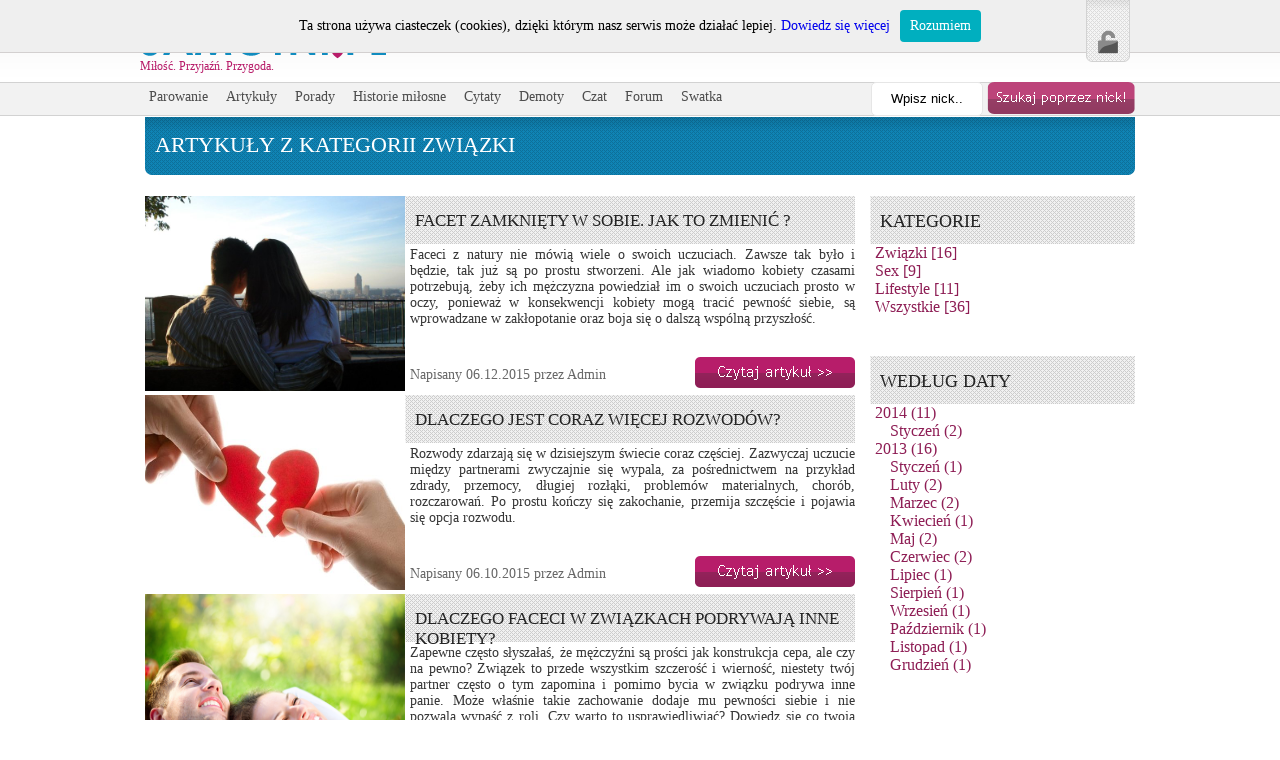

--- FILE ---
content_type: text/html
request_url: http://samotni.pl/artykuly/zwiazki
body_size: 7212
content:
<!DOCTYPE html>
<html lang="en">
<head>
	<title>Samotni.pl</title>
	<meta charset="utf-8" />
	<script type="text/javascript" src="http://samotni.pl/js/jquery-1.8.3.min.js"></script>
	<script type="text/javascript" src="http://samotni.pl/js/jquery-ui.js"></script>
	<script type="text/javascript" src="http://samotni.pl/js/customSelect.jquery.min.js"></script>
	<script type="text/javascript" src="http://samotni.pl/js/jquery.touchwipe.js"></script> 
	<script type="text/javascript" src="http://samotni.pl/js/jquery.onebyone.js"></script> 
	<script type="text/javascript" src="http://samotni.pl/js/mocha.js"></script>
	<script type="text/javascript" src="http://samotni.pl/js/scripts.js"></script> 
	<script type="text/javascript" src="http://samotni.pl/js/jquery.webcam.js"></script>
	<script type="text/javascript" src="http://samotni.pl/js/password.js"></script>
	<script src="http://releases.flowplayer.org/5.3.2/flowplayer.min.js"></script>
	<script type="text/javascript" src="http://samotni.pl/js/whcookies.js"></script>
	<script type="text/javascript" src="http://samotni.pl/js/jquery.tipsy.js"></script>
	<!--
	<script type="text/javascript">
	  var _gaq = _gaq || [];
	  _gaq.push(['_setAccount', 'UA-38366207-1']);
	  _gaq.push(['_trackPageview']);

	  (function() {
		var ga = document.createElement('script'); ga.type = 'text/javascript'; ga.async = true;
		ga.src = ('https:' == document.location.protocol ? 'https://ssl' : 'http://www') + '.google-analytics.com/ga.js';
		var s = document.getElementsByTagName('script')[0]; s.parentNode.insertBefore(ga, s);
	  })();
	</script>	
	-->
	<script>
(function(i,s,o,g,r,a,m){i['GoogleAnalyticsObject']=r;i[r]=i[r]||function(){
  (i[r].q=i[r].q||[]).push(arguments)},i[r].l=1*new Date();a=s.createElement(o),
m=s.getElementsByTagName(o)[0];a.async=1;a.src=g;m.parentNode.insertBefore(a,m)
})(window,document,'script','//www.google-analytics.com/analytics.js','ga');

  ga('create', 'UA-17957001-10', 'samotni.pl');
  ga('send', 'pageview');

</script> 
	
	<link rel="stylesheet" type="text/css" href="http://samotni.pl/css/style.css" media="screen" />
	<link rel="stylesheet" type="text/css" href="http://samotni.pl/css/jquery.onebyone.css" media="print, screen" />
	<link rel="stylesheet" type="text/css" href="http://samotni.pl/css/slider.css" media="print, screen" />		
	<link rel="stylesheet" href="http://code.jquery.com/ui/1.10.3/themes/smoothness/jquery-ui.css" />	
	<link rel="stylesheet" href="http://releases.flowplayer.org/5.3.2/skin/all-skins.css?b"/>
	<link rel="stylesheet" type="text/css" href="http://samotni.pl/css/tipsy.css" media="print, screen" />
</head>
<body>
<div id="fb-root"></div>
<script>(function(d, s, id) {
  var js, fjs = d.getElementsByTagName(s)[0];
  if (d.getElementById(id)) return;
  js = d.createElement(s); js.id = id;
  js.src = "//connect.facebook.net/pl_PL/all.js#xfbml=1&appId=243123782365313";
  fjs.parentNode.insertBefore(js, fjs);
}(document, 'script', 'facebook-jssdk'));</script>
	<div id="page">
		<div id="header">
			<a href="http://samotni.pl/"><div id="logo">Miłość. Przyjaźń. Przygoda.</div></a>
			
							<div id="login">
					<a href="#rejestracja">
						<div class="icon-login"></div>				
					</a>
					<ul id="rejestracja-sub" class="menu2reverse">
						<li class="menu2lreverse"><a href="http://samotni.pl/konto"><div class="icon-login2"></div>Zaloguj się</a></li>
						<li><div class="menu2-sepreverse"></div></li>
						<li class="menu2lreverse"><a href="http://samotni.pl/rejestracja"><div class="icon-register"></div>Rejestracja</a></li>
						<li><div class="menu2-bottomreverse"></div></li>
					</ul>
				</div>
				<div id="beforelogin"></div>
					</div>
		
		<div class="clearb"></div>
		
		<ul id="menu" style="float: left;">
			
			<li class="menu1"><a class="menu1link" href="http://samotni.pl/parowanie">Parowanie</a></li>
			<li class="menu1"><a class="menu1link" href="http://samotni.pl/artykuly">Artykuły</a></li>
			<li class="menu1" id="menu-porady">
				<a href="#porady" class="menu1link">Porady</a>
				<ul id="porady-sub" class="menu2">
					<li class="menu2l"><a href="http://samotni.pl/porady/dla_mezczyzn">Dla mężczyzn</a></li>
					<li><div class="menu2-sep"></div></li>
					<li class="menu2l"><a href="http://samotni.pl/porady/dla_kobiet">Dla kobiet</a></li>
					<li><div class="menu2-sep"></div></li>
					<li class="menu2l"><a href="http://samotni.pl/porady/dla_singli">Dla singli</a></li>
					<li><div class="menu2-sep"></div></li>
					<li class="menu2l"><a href="http://samotni.pl/porady/porady_ekspertow">Porady ekspertów</a></li>
					<li><div class="menu2-bottom"></div></li>
				</ul>
			</li>
			<li class="menu1"><a class="menu1link" href="http://samotni.pl/historie_milosne">Historie miłosne</a></li>
			<li class="menu1"><a class="menu1link" href="http://samotni.pl/cytaty">Cytaty</a></li>
			<li class="menu1"><a class="menu1link" href="http://samotni.pl/demoty">Demoty</a></li>
			<li class="menu1"><a class="menu1link" href="http://samotni.pl/czat">Czat</a></li>
			<li class="menu1"><a class="menu1link" href="http://samotni.pl/forum">Forum</a></li>
			<li class="menu1"><a class="menu1link" href="http://samotni.pl/swatka">Swatka</a></li>
		</ul>	
        
		<div style="float: right;">
			<form action="http://samotni.pl/szukaj_nick" method="post" accept-charset="utf-8">			<input type="text" style="border-radius: 5px; width: 100px; border: 1px solid #e6e6e6; height: 30px; position: relative; top: -1px;padding-left: 5px; padding-right: 5px;text-align: center;" value="Wpisz nick.." name="nick" onFocus="clearText(this);" onBlur="clearText(this);" />
			<input type="hidden" name="sent" value="1" />
			<input type="image" src="http://samotni.pl/images/button-szukaj-poprzez-nick.png" style="position: relative; top: 10px; margin-right: 5px;" />
			</form>		</div>
		
		<div class="clearb"></div>
					<div id="title">Artykuły z kategorii Związki</div>
		<div id="content" style="margin-left: 5px;">
	<div class="height20"></div>
	<div class="floatl" style="width: 710px;">
	
					<div class="floatl">
						<img src="http://samotni.pl/images/artykuly/look-at-the-futur-3-1309342-640x480.jpg" style="width: 260px; height: 195px;" alt="Facet zamknięty w sobie. Jak to zmienić ?" />
					</div>
					<div class="floatl">
						<div class="title-white" style="width: 430px;font-size: 17px;">Facet zamknięty w sobie. Jak to zmienić ?</div><br />
						<div style="width: 445px;font: 14px Trebuchet MS; color: #373737; margin-top: -15px; margin-left: 5px;text-align: justify; height: 110px;">Faceci z natury nie mówią wiele o swoich uczuciach. Zawsze tak było i będzie, tak już są po prostu stworzeni. Ale jak wiadomo kobiety czasami potrzebują, żeby ich mężczyzna powiedział im o swoich uczuciach prosto w oczy, ponieważ w konsekwencji kobiety mogą tracić pewność siebie, są wprowadzane w zakłopotanie oraz boja się o dalszą wspólną przyszłość.</div>
						<div style="width: 445px;font: 14px Trebuchet MS; color: #686868;margin-top: 10px; margin-left: 5px;">
				<div class="floatl">Napisany 06.12.2015 przez Admin</div><div class="floatr"><a href="http://samotni.pl/artykul/44"><div class="button-czytaj-artykul"></div></a></div>
						</div>
					</div>
					<div class="clearb"></div>
				
					<div class="floatl">
						<img src="http://samotni.pl/images/artykuly/serce_550.jpg" style="width: 260px; height: 195px;" alt="Dlaczego jest coraz więcej rozwodów?" />
					</div>
					<div class="floatl">
						<div class="title-white" style="width: 430px;font-size: 17px;">Dlaczego jest coraz więcej rozwodów?</div><br />
						<div style="width: 445px;font: 14px Trebuchet MS; color: #373737; margin-top: -15px; margin-left: 5px;text-align: justify; height: 110px;">Rozwody zdarzają się w dzisiejszym świecie coraz częściej. Zazwyczaj uczucie między partnerami zwyczajnie się wypala, za pośrednictwem na przykład zdrady, przemocy, długiej rozłąki, problemów materialnych, chorób, rozczarowań. Po prostu kończy się zakochanie, przemija szczęście i pojawia się opcja rozwodu. </div>
						<div style="width: 445px;font: 14px Trebuchet MS; color: #686868;margin-top: 10px; margin-left: 5px;">
				<div class="floatl">Napisany 06.10.2015 przez Admin</div><div class="floatr"><a href="http://samotni.pl/artykul/43"><div class="button-czytaj-artykul"></div></a></div>
						</div>
					</div>
					<div class="clearb"></div>
				
					<div class="floatl">
						<img src="http://samotni.pl/images/artykuly/ChromaStock_14134461małee.jpg" style="width: 260px; height: 195px;" alt="Dlaczego faceci w związkach podrywają inne kobiety?" />
					</div>
					<div class="floatl">
						<div class="title-white" style="width: 430px;font-size: 17px;">Dlaczego faceci w związkach podrywają inne kobiety?</div><br />
						<div style="width: 445px;font: 14px Trebuchet MS; color: #373737; margin-top: -15px; margin-left: 5px;text-align: justify; height: 110px;">Zapewne często słyszałaś, że mężczyźni są prości jak konstrukcja cepa, ale czy na pewno? Związek to przede wszystkim szczerość i wierność, niestety twój partner często o tym zapomina i pomimo bycia w związku podrywa inne panie. Może właśnie takie zachowanie dodaje mu pewności siebie i nie pozwala wypaść z roli. Czy warto to usprawiedliwiać? Dowiedz się co twoja sympatia robi, gdy nie ma cię w pobliżu. </div>
						<div style="width: 445px;font: 14px Trebuchet MS; color: #686868;margin-top: 10px; margin-left: 5px;">
				<div class="floatl">Napisany 01.09.2015 przez Admin</div><div class="floatr"><a href="http://samotni.pl/artykul/42"><div class="button-czytaj-artykul"></div></a></div>
						</div>
					</div>
					<div class="clearb"></div>
				
					<div class="floatl">
						<img src="http://samotni.pl/images/artykuly/apple-to-zebra-couple-having-dinner-at-a-restaurantmalee.jpg" style="width: 260px; height: 195px;" alt="Randki po rozstaniu, czyli kiedy warto jeszcze poczekać" />
					</div>
					<div class="floatl">
						<div class="title-white" style="width: 430px;font-size: 17px;">Randki po rozstaniu, czyli kiedy warto jeszcze poczekać</div><br />
						<div style="width: 445px;font: 14px Trebuchet MS; color: #373737; margin-top: -15px; margin-left: 5px;text-align: justify; height: 110px;">Wiele z was uważa, że rozstanie to koniec świata, w końcu legły plany o wspólnej przyszłości, jednak takie sytuacje zdarzają się codziennie w życiu wielu ludzi. Warto ambitnie rozpocząć nowy i zapewne piękny rozdział w życiu. Nie tkwisz bezradnie w związku, który nie miał szans się udać, jesteś wolna a co za tym idzie znów możesz umawiać się na randki...byle nie za wcześnie. Kilka sygnałów świadczących o tym, że nie jesteś jeszcze na to gotowa. </div>
						<div style="width: 445px;font: 14px Trebuchet MS; color: #686868;margin-top: 10px; margin-left: 5px;">
				<div class="floatl">Napisany 17.07.2015 przez Admin</div><div class="floatr"><a href="http://samotni.pl/artykul/40"><div class="button-czytaj-artykul"></div></a></div>
						</div>
					</div>
					<div class="clearb"></div>
				
					<div class="floatl">
						<img src="http://samotni.pl/images/artykuly/1686_big.jpg" style="width: 260px; height: 195px;" alt="„… i że Cię nie opuszczę, aż do śmierci!” Serio?" />
					</div>
					<div class="floatl">
						<div class="title-white" style="width: 430px;font-size: 17px;">„… i że Cię nie opuszczę, aż do śmierci!” Serio?</div><br />
						<div style="width: 445px;font: 14px Trebuchet MS; color: #373737; margin-top: -15px; margin-left: 5px;text-align: justify; height: 110px;">Każdy z nas to zna: „I ślubuję Ci miłość, wierność i uczciwość małżeńską oraz to, że Cię nie opuszczę aż do śmierci”. Jednak czy taka miłość w dzisiejszych czasach na pewno istnieje???
Niejednokrotnie dobiegają do nas informacje ze świata, a nawet z okolicy o małżeństwie, które spędziło ze sobą 50, 60, a nawet 70 lat </div>
						<div style="width: 445px;font: 14px Trebuchet MS; color: #686868;margin-top: 10px; margin-left: 5px;">
				<div class="floatl">Napisany 14.05.2015 przez Admin</div><div class="floatr"><a href="http://samotni.pl/artykul/38"><div class="button-czytaj-artykul"></div></a></div>
						</div>
					</div>
					<div class="clearb"></div>
				
					<div class="floatl">
						<img src="http://samotni.pl/images/artykuly/b3ee4f9caa52574e18a3c1d423443342,0,36,0.jpg" style="width: 260px; height: 195px;" alt="Związek z młodszym? – Dlaczego nie!" />
					</div>
					<div class="floatl">
						<div class="title-white" style="width: 430px;font-size: 17px;">Związek z młodszym? – Dlaczego nie!</div><br />
						<div style="width: 445px;font: 14px Trebuchet MS; color: #373737; margin-top: -15px; margin-left: 5px;text-align: justify; height: 110px;">Mnóstwo kobiet nie biorąc pod uwagę tradycji związuje się dużo młodszymi od siebie mężczyznami. Mimo, iż wiele osób uważa ten fakt za dziwny, takie związku mają prawo być szczęśliwe!
Duża liczba gwiazd/ celebrytek takich jak słynna Madonna posiada młodszego partnera. Dlatego też zjawisko to nabiera coraz większej częstotliwości. </div>
						<div style="width: 445px;font: 14px Trebuchet MS; color: #686868;margin-top: 10px; margin-left: 5px;">
				<div class="floatl">Napisany 22.01.2015 przez Admin</div><div class="floatr"><a href="http://samotni.pl/artykul/37"><div class="button-czytaj-artykul"></div></a></div>
						</div>
					</div>
					<div class="clearb"></div>
				
					<div class="floatl">
						<img src="http://samotni.pl/images/artykuly/rhdreh.jpg" style="width: 260px; height: 195px;" alt="Faceci  też lubią komplementy!" />
					</div>
					<div class="floatl">
						<div class="title-white" style="width: 430px;font-size: 17px;">Faceci  też lubią komplementy!</div><br />
						<div style="width: 445px;font: 14px Trebuchet MS; color: #373737; margin-top: -15px; margin-left: 5px;text-align: justify; height: 110px;">My kobiety uwielbiamy, gdy  ktoś nas komplementuje, że ładnie wyglądamy, że ładnie pachniemy itd. Jak się okazuje w praktyce, nie tylko nasza płeć lubi słyszeć miłe słówka. Uwaga, mężczyźni też  lubią być doceniani, nawet częściej od nas. Poniżej kilka porad, jak trafić w sedno, aby zaprocentować w jego oczach!</div>
						<div style="width: 445px;font: 14px Trebuchet MS; color: #686868;margin-top: 10px; margin-left: 5px;">
				<div class="floatl">Napisany 27.10.2014 przez Admin</div><div class="floatr"><a href="http://samotni.pl/artykul/35"><div class="button-czytaj-artykul"></div></a></div>
						</div>
					</div>
					<div class="clearb"></div>
				
					<div class="floatl">
						<img src="http://samotni.pl/images/artykuly/ehrh5j5.jpg" style="width: 260px; height: 195px;" alt="Wstydziłem się mojej ukochanej" />
					</div>
					<div class="floatl">
						<div class="title-white" style="width: 430px;font-size: 17px;">Wstydziłem się mojej ukochanej</div><br />
						<div style="width: 445px;font: 14px Trebuchet MS; color: #373737; margin-top: -15px; margin-left: 5px;text-align: justify; height: 110px;">Na początku związku Michał tryskał ze szczęścia, że poznał Ilonę. Dopóki nie przedstawił ją swoim znajomym miał ją za swój ideał. Później pojawiły się pewne komplikacje i problemy, o których nie chciał z nią rozmawiać.</div>
						<div style="width: 445px;font: 14px Trebuchet MS; color: #686868;margin-top: 10px; margin-left: 5px;">
				<div class="floatl">Napisany 14.04.2014 przez Admin</div><div class="floatr"><a href="http://samotni.pl/artykul/28"><div class="button-czytaj-artykul"></div></a></div>
						</div>
					</div>
					<div class="clearb"></div>
				
					<div class="floatl">
						<img src="http://samotni.pl/images/artykuly/a95c75941aedfa235e1e08ed77f22762.jpg" style="width: 260px; height: 195px;" alt="Przyjaźń damsko męska – prawda czy mit?" />
					</div>
					<div class="floatl">
						<div class="title-white" style="width: 430px;font-size: 17px;">Przyjaźń damsko męska – prawda czy mit?</div><br />
						<div style="width: 445px;font: 14px Trebuchet MS; color: #373737; margin-top: -15px; margin-left: 5px;text-align: justify; height: 110px;">Mówi się, że przyjaźń damsko-męska nie istnieje. A jednak uważam, że jest ona możliwa, aczkolwiek dla wielu bardzo trudna. Pod pierzynką czystej przyjaźni zwykle kryje się erotyczne ziarno.</div>
						<div style="width: 445px;font: 14px Trebuchet MS; color: #686868;margin-top: 10px; margin-left: 5px;">
				<div class="floatl">Napisany 09.03.2014 przez Admin</div><div class="floatr"><a href="http://samotni.pl/artykul/16"><div class="button-czytaj-artykul"></div></a></div>
						</div>
					</div>
					<div class="clearb"></div>
				
					<div class="floatl">
						<img src="http://samotni.pl/images/artykuly/j5jrmj5tkj.jpg" style="width: 260px; height: 195px;" alt="Dowody na to, aby nie wracać do swojego eks" />
					</div>
					<div class="floatl">
						<div class="title-white" style="width: 430px;font-size: 17px;">Dowody na to, aby nie wracać do swojego eks</div><br />
						<div style="width: 445px;font: 14px Trebuchet MS; color: #373737; margin-top: -15px; margin-left: 5px;text-align: justify; height: 110px;">Jak się już przyjęło od wielu lat pewne powiedzenie ‘’Dwa razy się nie wchodzi do tej samem rzeki’’ jest dowodem w wielu kwestiach niepodważalnym. Mnóstwo osób żyje w przekonaniu z tym powiedzeniem i kończąc jakiś rozdział w życiu zamykają go na wieki</div>
						<div style="width: 445px;font: 14px Trebuchet MS; color: #686868;margin-top: 10px; margin-left: 5px;">
				<div class="floatl">Napisany 03.01.2014 przez Admin</div><div class="floatr"><a href="http://samotni.pl/artykul/31"><div class="button-czytaj-artykul"></div></a></div>
						</div>
					</div>
					<div class="clearb"></div>
				
					<div class="floatl">
						<img src="http://samotni.pl/images/artykuly/Krotka_milosc_Internetu_2566816.jpg" style="width: 260px; height: 195px;" alt="Kiedy brak kontaktu…" />
					</div>
					<div class="floatl">
						<div class="title-white" style="width: 430px;font-size: 17px;">Kiedy brak kontaktu…</div><br />
						<div style="width: 445px;font: 14px Trebuchet MS; color: #373737; margin-top: -15px; margin-left: 5px;text-align: justify; height: 110px;">Portale randkowe są dzisiaj bardzo powszechne i korzysta z nich mnóstwo ludzi. Czasami po to, aby poznać kogoś, z kim można się dobrze bawić, a czasami po to, by odnaleźć drugą połówkę i związać się już na stałe. Choć internautów zarejestrowanych na takich portalach jest wielu, to jednak nie zawsze musi to oznaczać dwieście wiadomości w Twojej skrzynce.</div>
						<div style="width: 445px;font: 14px Trebuchet MS; color: #686868;margin-top: 10px; margin-left: 5px;">
				<div class="floatl">Napisany 08.12.2013 przez Admin</div><div class="floatr"><a href="http://samotni.pl/artykul/12"><div class="button-czytaj-artykul"></div></a></div>
						</div>
					</div>
					<div class="clearb"></div>
				
					<div class="floatl">
						<img src="http://samotni.pl/images/artykuly/7bf3c016f6a3084bc0b7f109f3e2d43a.jpg" style="width: 260px; height: 195px;" alt="Mam focha – bo tak!" />
					</div>
					<div class="floatl">
						<div class="title-white" style="width: 430px;font-size: 17px;">Mam focha – bo tak!</div><br />
						<div style="width: 445px;font: 14px Trebuchet MS; color: #373737; margin-top: -15px; margin-left: 5px;text-align: justify; height: 110px;">Kto, po co, dlaczego i z jakim skutkiem obraża się zwykle na partnera? Czy można panować nad swoim lub cudzym fochem? Te jakże trudne kwestie rozstrzygamy poniżej. </div>
						<div style="width: 445px;font: 14px Trebuchet MS; color: #686868;margin-top: 10px; margin-left: 5px;">
				<div class="floatl">Napisany 20.09.2013 przez Admin</div><div class="floatr"><a href="http://samotni.pl/artykul/8"><div class="button-czytaj-artykul"></div></a></div>
						</div>
					</div>
					<div class="clearb"></div>
				
					<div class="floatl">
						<img src="http://samotni.pl/images/artykuly/12890_niemowlaki.png" style="width: 260px; height: 195px;" alt="Rewolucja dzidziusiowo-związkowa." />
					</div>
					<div class="floatl">
						<div class="title-white" style="width: 430px;font-size: 17px;">Rewolucja dzidziusiowo-związkowa.</div><br />
						<div style="width: 445px;font: 14px Trebuchet MS; color: #373737; margin-top: -15px; margin-left: 5px;text-align: justify; height: 110px;">Mogłoby się wydawać, że pojawienie się dziecka między Wami jest pieczęcią, spajającą Wasz związek nierozerwalnie. Dla wielu par na pewno tak właśnie jest, jednak nie dla wszystkich. Wiele związków kończy się właśnie wraz z rozpoczęciem życia we troje.</div>
						<div style="width: 445px;font: 14px Trebuchet MS; color: #686868;margin-top: 10px; margin-left: 5px;">
				<div class="floatl">Napisany 06.06.2013 przez Admin</div><div class="floatr"><a href="http://samotni.pl/artykul/22"><div class="button-czytaj-artykul"></div></a></div>
						</div>
					</div>
					<div class="clearb"></div>
				
					<div class="floatl">
						<img src="http://samotni.pl/images/artykuly/obraczki.jpg" style="width: 260px; height: 195px;" alt="Ślub nie zawsze wychodzi na dobre… " />
					</div>
					<div class="floatl">
						<div class="title-white" style="width: 430px;font-size: 17px;">Ślub nie zawsze wychodzi na dobre… </div><br />
						<div style="width: 445px;font: 14px Trebuchet MS; color: #373737; margin-top: -15px; margin-left: 5px;text-align: justify; height: 110px;">Podobno najmniej depresji odnotowuje się wśród żonatych mężczyzn, natomiast wśród kobiet chorują cztery razy częściej te, które mają mężów. Paniom od wieków wmawia się, że małżeństwo to ich największe marzenie. A jednak – nic bardziej mylnego.</div>
						<div style="width: 445px;font: 14px Trebuchet MS; color: #686868;margin-top: 10px; margin-left: 5px;">
				<div class="floatl">Napisany 28.05.2013 przez Admin</div><div class="floatr"><a href="http://samotni.pl/artykul/21"><div class="button-czytaj-artykul"></div></a></div>
						</div>
					</div>
					<div class="clearb"></div>
				
					<div class="floatl">
						<img src="http://samotni.pl/images/artykuly/99.jpg" style="width: 260px; height: 195px;" alt="Wnętrze czy wygląd – co przyciąga kobiety?" />
					</div>
					<div class="floatl">
						<div class="title-white" style="width: 430px;font-size: 17px;">Wnętrze czy wygląd – co przyciąga kobiety?</div><br />
						<div style="width: 445px;font: 14px Trebuchet MS; color: #373737; margin-top: -15px; margin-left: 5px;text-align: justify; height: 110px;">Idealny mężczyzna to dzisiaj ten z reklam, plakatów, magazynów: opalony, z dwudniowym zarostem i umięśniony. Na płaskim brzuchu rysuje się zestaw mięśni, nad którymi facet ciężko pracuje. Tylko nie mów, że wygląd nie jest dla Ciebie ważny, bo w to już nie uwierzymy.</div>
						<div style="width: 445px;font: 14px Trebuchet MS; color: #686868;margin-top: 10px; margin-left: 5px;">
				<div class="floatl">Napisany 19.04.2013 przez Admin</div><div class="floatr"><a href="http://samotni.pl/artykul/19"><div class="button-czytaj-artykul"></div></a></div>
						</div>
					</div>
					<div class="clearb"></div>
				
					<div class="floatl">
						<img src="http://samotni.pl/images/artykuly/milosc-w-sieci-28541182.jpg" style="width: 260px; height: 195px;" alt="Znaleźć sympatię w sieci? To proste!" />
					</div>
					<div class="floatl">
						<div class="title-white" style="width: 430px;font-size: 17px;">Znaleźć sympatię w sieci? To proste!</div><br />
						<div style="width: 445px;font: 14px Trebuchet MS; color: #373737; margin-top: -15px; margin-left: 5px;text-align: justify; height: 110px;">Od dłuższego czasu jesteś singlem i marzysz o tym, żeby mieć z kim porozmawiać. Rejestrujesz się na portalu randkowym poleconym przez koleżankę i… nie wiesz co dalej.</div>
						<div style="width: 445px;font: 14px Trebuchet MS; color: #686868;margin-top: 10px; margin-left: 5px;">
				<div class="floatl">Napisany 08.03.2013 przez Admin</div><div class="floatr"><a href="http://samotni.pl/artykul/15"><div class="button-czytaj-artykul"></div></a></div>
						</div>
					</div>
					<div class="clearb"></div>
					</div>
	
	<div class="floatl">
		<div class="title-white" style="width: 245px; margin-left: 15px;">Kategorie</div>
		<div style="width: 265px; margin-left: 20px;">
		<a href="http://samotni.pl/artykuly/zwiazki" style="color: #8e1e55; font: 16px Trebuchet MS;">Związki [16]</a><br /><a href="http://samotni.pl/artykuly/sex" style="color: #8e1e55; font: 16px Trebuchet MS;">Sex [9]</a><br /><a href="http://samotni.pl/artykuly/lifestyle" style="color: #8e1e55; font: 16px Trebuchet MS;">Lifestyle [11]</a><br /><a href="http://samotni.pl/artykuly" style="color: #8e1e55; font: 16px Trebuchet MS;">Wszystkie [36]</a><br />		</div>
		
		<div style="clear: right;" class="height40"></div>
		
		<div class="title-white" style="width: 245px; margin-left: 15px;">Według daty</div>
		<div style="width: 265px; margin-left: 20px;">
		<a href="http://samotni.pl/artykuly/rok/2014" style="color: #8e1e55; font: 16px Trebuchet MS;">2014 (11)</a><br /><div style="margin-left: 15px;"><a href="http://samotni.pl/artykuly/miesiac/styczen/2014" style="color: #8e1e55; font: 16px Trebuchet MS;">Styczeń (2)</a><br /></div><a href="http://samotni.pl/artykuly/rok/2013" style="color: #8e1e55; font: 16px Trebuchet MS;">2013 (16)</a><br /><div style="margin-left: 15px;"><a href="http://samotni.pl/artykuly/miesiac/styczen/2013" style="color: #8e1e55; font: 16px Trebuchet MS;">Styczeń (1)</a><br /><a href="http://samotni.pl/artykuly/miesiac/luty/2013" style="color: #8e1e55; font: 16px Trebuchet MS;">Luty (2)</a><br /><a href="http://samotni.pl/artykuly/miesiac/marzec/2013" style="color: #8e1e55; font: 16px Trebuchet MS;">Marzec (2)</a><br /><a href="http://samotni.pl/artykuly/miesiac/kwiecien/2013" style="color: #8e1e55; font: 16px Trebuchet MS;">Kwiecień (1)</a><br /><a href="http://samotni.pl/artykuly/miesiac/maj/2013" style="color: #8e1e55; font: 16px Trebuchet MS;">Maj (2)</a><br /><a href="http://samotni.pl/artykuly/miesiac/czerwiec/2013" style="color: #8e1e55; font: 16px Trebuchet MS;">Czerwiec (2)</a><br /><a href="http://samotni.pl/artykuly/miesiac/lipiec/2013" style="color: #8e1e55; font: 16px Trebuchet MS;">Lipiec (1)</a><br /><a href="http://samotni.pl/artykuly/miesiac/sierpien/2013" style="color: #8e1e55; font: 16px Trebuchet MS;">Sierpień (1)</a><br /><a href="http://samotni.pl/artykuly/miesiac/wrzesien/2013" style="color: #8e1e55; font: 16px Trebuchet MS;">Wrzesień (1)</a><br /><a href="http://samotni.pl/artykuly/miesiac/pazdziernik/2013" style="color: #8e1e55; font: 16px Trebuchet MS;">Październik (1)</a><br /><a href="http://samotni.pl/artykuly/miesiac/listopad/2013" style="color: #8e1e55; font: 16px Trebuchet MS;">Listopad (1)</a><br /><a href="http://samotni.pl/artykuly/miesiac/grudzien/2013" style="color: #8e1e55; font: 16px Trebuchet MS;">Grudzień (1)</a><br /></div>		</div>		
	</div>
	
	<div class="clearb height40"></div>
</div><div id="samotni-online">
	<div id="samotne">
		<a href="http://samotni.pl/profil/387"><img class="tipsy_it" src="http://samotni.pl/zdjecia/766fb4b079af50b9f381d64ea0d126d8.jpg" style="width: 99px; height: 108px;border-radius: 5px;" title='Magdalena "megmaz77", 48 lat'  /></a><a href="http://samotni.pl/profil/515"><img class="tipsy_it" src="http://samotni.pl/zdjecia/1a07bac03f2eba594e0c49dc0e2ebb5a.jpg" style="width: 99px; height: 108px;border-radius: 5px;" title='Renia - "tajemnicza30", 42 lata'  /></a><a href="http://samotni.pl/profil/536"><img class="tipsy_it" src="http://samotni.pl/zdjecia/3094018d742e97c95df8bb5b7795fbf7.jpg" style="width: 99px; height: 108px;border-radius: 5px;" title='Anna xxxxxxxxx "niczyja", 46 lat'  /></a><a href="http://samotni.pl/profil/352"><img class="tipsy_it" src="http://samotni.pl/zdjecia/2ba5d6b8d91dc64f177fa22eead1841a.jpg" style="width: 99px; height: 108px;border-radius: 5px;" title='Ewa "Ewka", 32 lata'  /></a><a href="http://samotni.pl/profil/912"><img class="tipsy_it" src="http://samotni.pl/zdjecia/a183a9cd2f773384af44b29eb5f5ea12.JPG" style="width: 99px; height: 108px;border-radius: 5px;" title='danuta lesniak "danus", 35 lat'  /></a>		<div class="height6"></div>
		<div class="cloudh1">Samotne online</div><div class="cloud">0</div>
	</div>
	<div id="samotni">
		<a href="http://samotni.pl/profil/1091"><img class="tipsy_it" src="http://samotni.pl/zdjecia/f88e7c9ff83e18551ffc9d6906563fc4.jpg" style="width: 99px; height: 108px;border-radius: 5px;" title='Dominik Zawadzki "chico24", 32 lata'   /></a><a href="http://samotni.pl/profil/1025"><img class="tipsy_it" src="http://samotni.pl/zdjecia/01e49c44f7540f3c52809a7adc8882c2.jpg" style="width: 99px; height: 108px;border-radius: 5px;" title='Krzysiek "Castaway", 53 lata'   /></a><a href="http://samotni.pl/profil/1442"><img class="tipsy_it" src="http://samotni.pl/zdjecia/4d0d23184a524ee6e309e220b3c4f7f5.jpeg" style="width: 99px; height: 108px;border-radius: 5px;" title='Radosław "radzem", 33 lata'   /></a><a href="http://samotni.pl/profil/1034"><img class="tipsy_it" src="http://samotni.pl/zdjecia/2b310f0143292b12d91f08f0a65eae26.jpg" style="width: 99px; height: 108px;border-radius: 5px;" title='Karim Arlan "Karim", 34 lata'   /></a><a href="http://samotni.pl/profil/422"><img class="tipsy_it" src="http://samotni.pl/zdjecia/e2c358008a36896ec407a9143f06e2b7.jpg" style="width: 99px; height: 108px;border-radius: 5px;" title='Sławek "Symbiotic", 50 lat'   /></a>		<div class="height6"></div>
		<div class="cloudh1">Samotni online</div><div class="cloud">0</div>			
	</div>		
</div>
<script type="text/javascript">
	$('.tipsy_it').tipsy({gravity: 's'});
</script>
	<div class="clearb height40"></div>	

	<div class="separator"></div>

	<div class="clearb height20"></div>

	<div id="footer">
		<table>
			<tr>
				<td style="width: 20%">&copy; 2012 - 2015 <a href="http://samotni.pl/">Samotni.pl</a></td>
				<td style="width: 60%">
										<a href="http://samotni.pl/polityka-prywatnosci">Polityka Prywatności</a> <a href="http://samotni.pl/regulamin">Regulamin</a> <a href="http://samotni.pl/faq">FAQ</a> <a href="http://samotni.pl/blog">Blog</a> <a href="http://samotni.pl/kariera">Kariera</a> <a href="http://samotni.pl/premium">Premium</a> <a href="http://samotni.pl/reklama">Reklama</a> <a href="http://samotni.pl/regulamin-konkursu">Regulamin konkursu</a> 				</td>
				<td style="width: 20%; text-align: right;">
										<a href="http://www.facebook.com/SAMOTNIpl"><img src="http://samotni.pl/images/facebook.png" alt="Facebook" /></a> 
					<a href="http://youtube.com/user/samotni"><img src="http://samotni.pl/images/youtube.png" alt="Youtube" /></a> 
					<a href="http://www.twitter.com/SAMOTNIpl"><img src="http://samotni.pl/images/twitter.png" alt="Twitter" /></a>
				</td>
			</tr>
		</table>
	</div>
</div> <!-- #page -->
</body>
</html>

--- FILE ---
content_type: text/css
request_url: http://samotni.pl/css/style.css
body_size: 8928
content:
body {
	font-family: Trebuchet MS;
	background: #FFFFFF url('../images/header.png') repeat-x center top;
	margin: 0px;
	padding: 0px;
}

ul {
	list-style:none;
	margin:0;
	padding:0;
}

a img {
	border: 0px;
}

a {
	text-decoration: none;
}

#page {
	width: 1000px;
	margin-left: auto;
	margin-right: auto;
	position: static;
	margin-top: 0px;
	padding-top: 0px;
	z-index: 1;
}

	#page #header {
		max-height: 50px;
	}
	
		#page #header #logo {
			background: url('../images/logo.png') no-repeat;
			width: 300px;
			height: 0px;
			float: left;
			margin-top: 5px;
			color: #b81d6a;
			padding-top: 54px;
			font-size: 12px;
		}
		
		#page #header #beforelogin {
			background: url('../images/zacznij-tutaj.png') no-repeat;
			width: 250px;
			height: 38px;
			float: right;
			margin-top: 15px;
			margin-right: 5px;
		}
		
		#page #header #login {
			background: url('../images/login-bg.png') no-repeat;
			width: 20px;
			height: 42px;
			float: right;
			padding-left: 12px;
			padding-right: 12px;
			padding-top: 30px;
			margin-right: 10px;
			position: relative;
			z-index: 999999999999;
		}
		
		#page #header #logged-in {
			background: url('../images/logged-in-bg.png') no-repeat;
			width: 91px;
			height: 43px;
			float: right;
			padding-left: 12px;
			padding-right: 12px;
			padding-top: 30px;
			margin-right: 10px;	
			position: relative;
			z-index: 9999999999999;			
		}	

			#zalogowany-zdjecie img {
				width: 120px; 
				height: 120px;
				border-radius: 5px;
			}
			
			#page #header #logged-in #zalogowany-sub  .mtop {
				margin-top: -20px;
			}			
			
			#page #header #logged-in #zalogowany-sub  .left10 {
				margin-left: 10px;
			}					
			
			#page #header #logged-in #zalogowany-sub  a {
				font: 15px Trebuchet MS;
				color: #545454;
				text-decoration: none;
			}
		
		
	#page #menu {
		height: 25px;
		padding-top: 10px;
		padding-bottom: 5px;
	}
		.menu1{
			float: left;
		}
		
		#page #menu ul lil ul li {
			float: none;
		}
		
		#page #menu .menu1link{
			color: #4d4d4d;
			font-size: 14px;
			text-decoration: none;
			float: left;
			display: block;
			padding-top: 7px;
			padding-left: 9px;
			padding-right: 9px;
		}
		
		#page #menu .menu1link:hover {
			background: url('../images/menu-hover.png') repeat-x;
			height: 25px;
			color: #FFFFFF;
			margin-bottom: -3px;
		}
		
		.menu2l a, .menu2lreverse a {
			color: #4d4d4d;
			font-size: 14px;
			text-decoration: none;
			display: block;
		}	
	
	.fixheader {
		height: 4px;	
	}
	
	#page #content {
	}	
	
		#page #content .registration {
			font: 16px Trebuchet MS; 
			color:#0d709a;
			font-weight: 100;
			margin-left: 180px;
			margin-top: 30px;
			line-height: 25px;
		}
		
			#page #content .registration a {
				font: 16px Trebuchet MS;
				color: #0d709a;
				text-decoration: none;
			}
		
		#page #content .registration .td_left {
			text-align: right;
			padding-right: 10px;
		}
		
			#page #content .registration .td_left span, .pink{
				color: #b81d6a;
			}
		
			#page #content .registration .td_left	.grey {
				color: #676767;
			}
	
		#page #content #bannery {
			width: 604px;
			float: left;
		}
		
		#page #content #szukaj {
			background: url('../images/search-bg.png') no-repeat;
			width: 378px;
			height: 409px;
			float: left;
			font-family: Trebuchet MS;
			font-size: 21px;
			color: #FFFFFF;
			text-shadow: black 0.1em;
			margin-left: 10px;
		}
		
			#page #content #szukaj table {
				margin: 0 auto; 
				margin-top: 30px;
			}
			
				.tr_tiny {
					height: 10px;
				}
				
				.td_normal {
					padding-top:5px;
					text-align: right;
					padding-right: 10px;
				}
				
				.fixfont {
					font-size: 15px;
				}	
					
					.tableintable {
						position: relative;
						top: -12px;
					}
					
				.nopaddingtop {
					padding-top: 0px;
				}
				
				#slider-range {
					width: 100px;
					margin-left: -15px;
					margin-top: 0px;
				}
		
		#page #content #left-login {
			background: url('../images/left-login-bg.png') no-repeat;
			width: 305px;
			height: 513px;
			padding-left: 5px;
			padding-right: 5px;
			padding-top: 10px;
			padding-bottom: 10px;
			float: left;
		}
		
			#page #content #left-login .login-h1 {
				text-transform: uppercase;
				text-align: center;
				font: 22px Trebuchet MS;
				color: #fff;
				margin-top: 5px;
			}
			
		#page #content #konto-top {
			background: url('../images/konto-top.png') no-repeat;
			width: 970px;
			height: 198px;
			padding-left: 15px;
			font: 18px Trebuchet MS;
			color: #FFFFFF;
			padding-top: 20px;
		}
		
		#page #content #konto-top .floatr {
			position: relative;
			left: 50px;
		}
		
		#page #content #konto-top #konto-premium {
			background: url('../images/konto-premium.png') no-repeat center;
			width: 250px;
			height: 88px;
			float: left;
			margin-left: 20px;
			margin-top: -5px;
			font: 17px Trebuchet MS;
			color: #5c5c5c;
			text-align: center;
			padding-bottom: 60px;
		}
		
		#page #content #konto-top #konto-premium a {
			font: 17px Trebuchet MS;
			color: #5c5c5c;
			text-decoration: none; overflow: hidden;
		} 		
		
		#page #content #konto-top #konto-premium div {
			margin-top: 95px;
			font: 16px Trebuchet MS;
			color: #f5b800;
		}
		
		#page #content #konto-top #konto-premium div a {
			font: 16px Trebuchet MS;
			color: #f5b800;
			text-decoration: none;
		}		
		
		.separator-konto {
			background: url('../images/separator-konto.png') no-repeat;
			width: 2px;
			height: 160px;
			float: left;
			margin-top: -27px;
		}
		
		#page #content #konto-top #wiadomosci {
			background: url('../images/wiadomosci.png') no-repeat center;
			width: 250px;
			height: 88px;
			margin-left: 20px;
			margin-top: -5px;
			font: 16px Trebuchet MS;
			color: #1e1e1e;
			text-align: center;
			padding-bottom: 50px;	
			float: left;
		}
		
			#page #content #konto-top #wiadomosci #liczba-wiadomosci {
				margin-top: 24px;
				font: 38px Trebuchet MS;
				color: #545454;
			}
			
			#page #content #konto-top #wiadomosci #ostatnia-wiadomosc {
				margin-top: 22px;
				font: 16px;
			}
			
			#nowewiadomosci {
				font: 14px Trebuchet MS;
				color: #b71d6a;
				text-transform: none;
				cursor: pointer;
			}
			
		#page #content #konto-top #ocena-profilu {
			background: url('../images/ocena-profilu.png') no-repeat center;
			width: 250px;
			height: 88px;
			margin-left: 20px;
			margin-top: -5px;
			font: 16px Trebuchet MS;
			color: #1e1e1e;
			text-align: center;
			padding-bottom: 50px;	
			float: left;
		}
		
			#page #content #konto-top #ocena-profilu #ocena {
				color: #7b0a40;
				margin-top: 27px;
				font: 25px Trebuchet MS;
				color: #FFFFFF;
			}		
		
			#page #content #konto-top #ocena-profilu #ocenaslowna {
				color: #7b0a40;
				margin-top: 35px;
			}
		
		#page #content #konto-menu,#page #content #konto-submenu{
			background: url('../images/konto-menu-bottom.png') no-repeat bottom;
			width: 990px;
			height: 62px;
		}
		
			#page #content #konto-menu a,#page #content #konto-submenu a {
				float: left;
				background: url('../images/konto-menu-button.png') repeat-x;
				height: 48px;
				padding-left: 10px;
				padding-right: 10px;
				padding-top: 10px;
				border-top-left-radius: 10px;
				border-top-right-radius: 10px;
				text-align: center;
				line-height: 15px;
				font: 14px Trebuchet MS;
				color: #FFFFFF;
				text-decoration: none;
				margin-right: 1px;
			}
			
			#page #content #konto-menu a:hover,#page #content #konto-submenu a:hover, #page #content #konto-menu .menu-active,#page #content #konto-submenu .menu-active {
				float: left;
				background: url('../images/konto-menu-button-active.png') repeat-x;
				height: 44px;
				padding-left: 10px;
				padding-right: 10px;
				padding-top: 10px;
				border-top-left-radius: 10px;
				border-top-right-radius: 10px;
				text-align: center;
				line-height: 15px;
				font: 14px Trebuchet MS;
				color: #FFFFFF;
				text-decoration: none;
				margin-right: 1px;
				margin-top: 4px;
			}				
		
			#page #content #premium-bg1 {
				background: url('../images/premium-bg1.png') no-repeat;
				width: 990px;
				height: 207px;
				text-align: center;
			}
			
			#page #content #notpremium-bg1 {
				background: url('../images/not-premium-bg1.png') no-repeat;
				width: 966px;
				height: 51px;
				text-align: center;
				margin: 0 auto;
			}			
			
				#page #content .przedluz-premium {
					background: url('../images/button-przedluz-premium.png') no-repeat;
					width: 223px;
					height: 68px;
				}
				
				#page #content .wykup-premium {
					background: url('../images/button-wykup-premium.png') no-repeat;
					width: 223px;
					height: 68px;
				}
				
				.icon-star {
					background: url('../images/icon-star.png') no-repeat;
					width: 550px;
					height: 69px;
					padding-left:80px;
					padding-top: 20px;
					font: 27px Trebuchet MS;
					color: #0e77a3;
				}
				
				.icon-star-small {
					background: url('../images/icon-star-yellow.png') no-repeat;
					height: 38px;
					width: 550px;
					padding-left: 50px;
					padding-top: 10px;
					font: 18px Trebuchet MS;
					color: #0e77a3;
				}
				
				.opinie-uzytkownikow {
					background: url('../images/opinie-bg.png') no-repeat;
					width: 298px;
					height: 118px;
					padding-left: 10px;
					padding-right: 10px;
					padding-top: 20px;
					padding-bottom: 20px;
					font: 13px Trebuchet MS;
					color: #3a3939;
					text-align: justify;
				}
				
					.opinie-h1 {
						font: 18px Trebuchet MS;
						color: #3a3939;
					}
		
		#produkt-submenu {
			background: url('../images/konto-menu-bottom.png') no-repeat bottom;
			width: 765px;
			height: 42px;
		}
		
			#produkt-submenu a {
				float: left;
				background: url('../images/konto-menu-button.png') repeat-x;
				height: 28px;
				padding-left: 10px;
				padding-right: 10px;
				padding-top: 10px;
				border-top-left-radius: 10px;
				border-top-right-radius: 10px;
				text-align: center;
				line-height: 15px;
				font: 14px Trebuchet MS;
				color: #FFFFFF;
				text-decoration: none;
				margin-right: 1px;
			}

			#produkt-submenu a:hover, #produkt-submenu .menu-active {
				float: left;
				background: url('../images/konto-menu-button-active.png') repeat-x;
				height: 24px;
				padding-left: 10px;
				padding-right: 10px;
				padding-top: 10px;
				border-top-left-radius: 10px;
				border-top-right-radius: 10px;
				text-align: center;
				line-height: 15px;
				font: 14px Trebuchet MS;
				color: #FFFFFF;
				text-decoration: none;
				margin-right: 1px;
				margin-top: 4px;
			}
		
	#page #samotni-online  {
		margin-left: 5px;
	}
	
		#page #samotni-online #samotne {
			background: url('../images/online-pink.png') no-repeat bottom;
			width: 495px;
			height: 152px;
			float: left;
		}
		
		#page #samotni-online #samotne img, #page #samotni-online #samotni img {
			cursor:pointer; 
			position: relative;
		}
		
			.mleftminus5 {
				margin-left: -5px;
			}
			
			.mtop-5 {
				margin-top: -5px;
			}
			
			.mleft1 {
				margin-left: 1px;
			}				
			
			.mleft15 {
				margin-left: 15px;
			}			
			
			.mleft20 {
				margin-left: 20px;
			}
			
			.mleft30 {
				margin-left: 30px;
			}			
			
			.height6 {
				height: 6px;
			}
			
			.height4 {
				height: 4px;
			}
			
			.height3 {
				margin-top: -2px;
			}
			
			.height2 {
				margin-top: -4px;
			}			
			
			.height70 {
				height: 70px;
			}			
			
			.height60 {
				height: 60px;
			}			
			
			.height40 {
				height: 40px;
			}
			
			.height20 {
				height: 20px;
			}
			
			.height10 {
				height: 10px;
			}			
	
		#page #samotni-online #samotni {
			background: url('../images/online-blue.png') no-repeat bottom;
			width: 495px;
			height: 152px;
			float: left;
		}
		
	#page #footer {
		font: 11px Trebuchet MS;
		color: #6e6e6e;
		padding-bottom: 15px;
	}
	
		#page #footer a {
			font: 11px Trebuchet MS;
			color: #6e6e6e;
			text-decoration: none;
			padding-right:7px;
		}
		
		#page #footer a:hover {
			text-decoration: underline;
		}
		
		#page #footer table {
			width: 1000px;
		}
		
	#page #title {
		background: url('../images/title.png') no-repeat;
		width: 970px;
		margin-left: auto;
		margin-right: auto;
		height: 29px;
		padding-top: 15px;
		padding-bottom: 15px;
		padding-left: 10px;
		padding-right: 10px;
		font: 22px Trebuchet MS;
		color: #fff;
		text-transform: uppercase;
	}
		
	.parowanie-title-high {
		background: url('../images/parowanie-title-high.png') no-repeat;
		width: 990px;
		margin-left: auto;
		margin-right: auto;
		height: 19px;
		padding-top: 15px;
		padding-bottom: 15px;
		padding-left: 10px;
		padding-right: 10px;
		font: 22px Trebuchet MS;
		color: #fff;
		text-transform: uppercase;
	}
	
	.parowanie-title-low {
		background: url('../images/parowanie-title-low.png') no-repeat;
		width: 990px;
		margin-left: auto;
		margin-right: auto;
		height: 19px;
		padding-top: 7px;
		padding-bottom: 7px;
		padding-left: 10px;
		padding-right: 10px;
		font: 16px Trebuchet MS;
		color: #fff;
		text-transform: uppercase;
	}	
	
	.parowanie-bg {
		background: url('../images/parowanie-bg.png') repeat-y;
		width: 950px;
		padding-left: 20px;
		padding-right: 20px;
		padding-top: 10px;
		padding-bottom: 10px;
		font: 16px Trebuchet MS;
		color: #FFFFFF;
	}
	
	.button-zmien-moje-dane {
		background: url('../images/button-zmien-moje-dane.png') no-repeat;
		width: 257px;
		height: 58px;
		float: right;
		margin-right: 20px;
	}
	
	.button-zobacz-swoj-profil {
		background: url('../images/button-zobacz-swoj-profil.png') no-repeat;
		width: 137px;
		height: 32px;
	}	
	
	#page #content #title-min {
		background: url('../images/title-min.png') no-repeat;
		width: 647px;
		height: 28px;
		padding-top: 15px;
		padding-bottom: 15px;
		padding-left: 10px;
		padding-right: 10px;
		font: 22px Trebuchet MS;
		color: #fff;
		text-transform: uppercase;
		text-align: center;			
	}	
	
	.title-white {
		background: url('../images/header-white.png') no-repeat;
		width: 971px;
		height: 18px;
		padding-top: 15px;
		padding-bottom: 15px;
		padding-left: 10px;
		padding-right: 10px;
		font: 18px Trebuchet MS;
		color: #242424;
		text-transform: uppercase;	
		text-align: left;
	}	
	
	.title-white-header {
		background: url('../images/title-white-header.png') no-repeat;
		width: 515px;
		height: 26px;
		padding-top: 15px;
		padding-bottom: 15px;
		padding-left: 10px;
		padding-right: 10px;
		font: 20px Trebuchet MS;
		color: #242424;
		text-transform: uppercase;	
		text-align: left;
	}		
		
	#page #content #under-title-min {
		font: 16px Trebuchet MS;
		color: #384666;
		margin-left: 15px;
	}
	
	.title-woman {
		background: url('../images/header-woman.png') no-repeat;
		width: 970px;
		height: 18px;
		padding-top: 15px;
		padding-bottom: 15px;
		padding-left: 10px;
		padding-right: 10px;
		font: 18px Trebuchet MS;
		color: #FFFFFF;
		border-bottom-left-radius: 5px;
		border-bottom-right-radius: 5px;
	}
	
	.title-man {
		background: url('../images/title.png') no-repeat;
		width: 970px;
		height: 18px;
		padding-top: 15px;
		padding-bottom: 15px;
		padding-left: 10px;
		padding-right: 10px;
		font: 18px Trebuchet MS;
		color: #FFFFFF;
		border-bottom-left-radius: 5px;
		border-bottom-right-radius: 5px;
	}	
	
	.under-pictures {
		background: url('../images/under-pictures.png') no-repeat;
		width: 630px;
		height: 490px;
	}
		
/*** ICONS ***/
.icon-tak {
	background: url('../images/icon-tak.png') no-repeat;
	width: 23px;
	height: 21px;
	cursor: pointer;
}	

.icon-nie {
	background: url('../images/icon-nie.png') no-repeat;
	width: 23px;
	height: 21px;
	cursor: pointer;
}	

.icon-login {
	background: url('../images/icon-login.png') no-repeat;
	width: 20px;
	height: 24px;
}	

.icon-stop-large {
	background: url('../images/icon-stop-large.png') no-repeat;
	width: 196px;
	height: 196px;
}	

.icon-login2 {
	background: url('../images/icon-login2.png') no-repeat center;
	width: 22px;
	height: 22px;
	float: left;
	padding-left: 5px;
}		

.icon-register {
	background: url('../images/icon-register.png') no-repeat center;
	width: 22px;
	height: 25px;
	float: left;
	padding-left: 5px;	
}

.icon-logged-in {
	background: url('../images/icon-logged-in.png') no-repeat;
	width: 18px;
	height: 24px;
	float: left;
	padding-right: 10px;
	padding-bottom: 5px;
	margin-left: 5px;
}

.imie {
	float: left;
	padding-top: 3px;
	color: #545454;
}

/*** MENU ***/
.menu2 {
	position: absolute;
	background: url('../images/menu2-top.png') no-repeat;
	width: 151px;
	height: 13px;
	padding-top: 13px;
	margin-top: 30px;
	display: none;
	z-index: 999999999999999999999;
	margin-left: -10px;
}

.menu2profil {
	position: absolute;
	background: url('../images/menu2-profil-top.png') no-repeat;
	width: 186px;
	height: 13px;
	padding-top: 13px;
	margin-top: 0px;
	z-index: 999999999999999999999;
	margin-left: -150px;
	display: none;
}

.menu2logged {
	position: absolute;
	background: url('../images/logged-in-menu.png') no-repeat;
	width: 291px;
	height: 254px;	
	padding-top: 15px;
	margin-top: 35px;
	padding-right: 15px;
	margin-left: -208px;
	padding-left: 15px;
	z-index: 9999999999999999999999999999999999;
	display: none;	
}

.menu2reverse {
	position: absolute;
	background: url('../images/menu2-top-reverse.png') no-repeat;
	width: 138px;
	height: 10px;	
	padding-top: 10px;
	margin-top: 10px;
	display: none;
	padding-right: 5px;
	margin-left: -100px;
}

.menu2lreverse {
	background: url('../images/menu2-normal-reverse.png') no-repeat center bottom;
	width: 108px;
	height: 20px;
	padding-left: 15px;
	padding-right: 15px;
	padding-top: 6px;
	padding-bottom: 6px;
	font-family: Trebuchet MS;
	font-size: 15px;
	color: #545454;
}

.menu2-sepreverse {
	border-bottom: 1px solid #aeaeae;
	width: 120px;
	height: 1px;
	margin-top: -2px;
	margin-left: 8px;
}

.menu2-bottomreverse {
	background: url('../images/menu2-bottom-reverse.png') no-repeat top center;
	width: 138px;
	height: 16px;
	
}

.menu2l{
	background: url('../images/menu2-normal.png') no-repeat center bottom;
	width: 122px;
	height: 20px;
	padding-left: 15px;
	padding-right: 15px;
	padding-top: 6px;
	padding-bottom: 6px;
	font-family: Trebuchet MS;
	font-size: 15px;
	color: #545454;
}

.menu2profill{
	background: url('../images/menu2-profil-mid.png') no-repeat center bottom;
	width: 156px;
	height: 33px;
	padding-left: 15px;
	padding-right: 15px;
	padding-top: 6px;
	padding-bottom: 6px;
	font-family: Trebuchet MS;
	font-size: 15px;
	color: #545454;
}

.menu2profill a {
	font-family: Trebuchet MS;
	font-size: 15px;
	color: #545454;
}


.menu2-sep {
	border-bottom: 1px solid #aeaeae;
	width: 135px;
	height: 1px;
	margin-top: -2px;
	margin-left: 8px;
}

.menu2profil-sep {
	background: url('../images/menu2-profil-separator.png') no-repeat;
	width: 164px;
	height: 1px;
	margin-left: 11px;
}

.menu2-bottom {
	background: url('../images/menu2-bottom.png') no-repeat top center;
	width: 150px;
	height: 10px;
	margin-left: 2px;
}

.menu2profil-bottom {
	background: url('../images/menu2-profil-bottom.png') no-repeat top center;
	width: 186px;
	height: 20px;
	margin-top: 5px;
}

/*** OTHER ***/
.clearb {
	clear: both;
}

.floatl {
	float: left;
}

.floatr {
	float: right;
	position: relative;
	right:10px;
	width: 150px;
}


/*** INPUTS ***/
.text {
	background: url('../images/input-text.png') no-repeat;
	width: 154px;
	height: 36px;
	padding-left: 5px;
	padding-right: 5px;
	border: 0;
}

.swatka-text {
	background: url('../images/swatka-text.png') no-repeat;
	width: 334px;
	height: 36px;
	padding-left: 5px;
	padding-right: 5px;
	border: 0;
	font-family: Trebuchet MS;
	font-size: 16px;
	color: #b81d6a;
	text-align: center;
	margin-top: 5px;
	margin-bottom: 5px;
}

.swatka-textarea {
	background: url('../images/swatka-textarea.png') no-repeat;
	width: 334px;
	height: 94px;
	padding: 5px;
	border: 0;
	font-family: Trebuchet MS;
	font-size: 16px;
	color: #b81d6a;
	margin-top: 5px;
	margin-bottom: 5px;	
}

.ilosc {
	background: url('../images/input-ilosc.png') no-repeat;
	width: 22px;
	height: 28px;
	padding-left: 5px;
	padding-right: 5px;
	border: 0;
	text-align: center;
}

.input-grey {
	font: 16px Trebuchet MS;
	color: #4a4a4a;
}

.text2 {
	background: url('../images/input-normal.png') no-repeat;
	width: 152px;
	height: 34px;
	padding-left: 5px;
	padding-right: 5px;
	border: 0;
	font: 16px Trebuchet MS;
	color: #4a4a4a;
}

.textlarge {
	background: url('../images/input-tytul.png') no-repeat;
	width: 526px;
	height: 56px;
	padding-left: 5px;
	padding-right: 5px;
	border: 0;
	font: 18px Trebuchet MS;
	color: #373737;
}

.szukaj {
	background: url('../images/input-szukaj.png') no-repeat;
	width: 144px;
	height: 36px;
	padding-left: 5px;
	padding-right: 5px;
	border: 0;
	font: 16px Trebuchet MS;
	color: #4a4a4a;
}

.checkbox, .radio {
	width: 32px;
	height: 32px;
	padding: 0 5px 0 0;
	background: url('../images/checkbox.png') no-repeat;
	display: block;
	clear: left;
	float: left;
}

.tcheckbox{
	width: 32px;
	height: 32px;
	padding: 0 5px 0 0;
	background: url('../images/checkbox.png') no-repeat;
	display: block;
	clear: left;
	float: left;
	border: 0;
	padding-left: 8px;
	padding-right: 8px;
}

.radio {
	background: url(radio.png) no-repeat;
}
.select {
	width: 154px;
	height: 26px;
	padding-top: 5px;
	padding-bottom: 5px;
	padding-left: 5px;
	padding-right: 5px;
	color: #000000;
	font: 16px Trebuchet MS;
	background: url('../images/input-select.png') no-repeat;
	overflow: hidden;
}

.select2 {
	width: 129px;
	height: 26px;
	padding-top: 5px;
	padding-bottom: 5px;
	padding-left: 5px;
	padding-right: 30px;
	color: #b81d6a;
	font: 16px Trebuchet MS;
	background: url('../images/input-select.png') no-repeat;
	overflow: hidden;
	text-align: center;
	margin-top: -10px;
	margin-bottom: 3px;
}

.select-long {
	width: 129px; 
	height: 24px;
	padding-top: 5px;
	padding-bottom: 5px;
	padding-left: 5px;
	padding-right: 5px;
	color: #4a4a4a;
	font: 16px Trebuchet MS;
	background: url('../images/selectbox-long.png') no-repeat;
	overflow: hidden;
	margin-bottom: 5px;
	margin-top: 5px;
}

.swatka-select {
	width: 334px; 
	height: 26px;
	padding-top: 5px;
	padding-bottom: 5px;
	padding-left: 5px;
	padding-right: 5px;
	color: #b81d6a;
	font: 16px Trebuchet MS;
	background: url('../images/swatka-select.png') no-repeat;
	overflow: hidden;
	text-align: center;
	margin-top: 5px;
	margin-bottom: 5px;	
}

.select-long-long {
	width: 189px; 
	height: 14px;
	padding-top: 10px;
	padding-bottom: 10px;
	padding-left: 5px;
	padding-right: 5px;
	color: #4a4a4a;
	font: 15px Trebuchet MS;
	background: url('../images/select-long-long.png') no-repeat;
	overflow: hidden;
}

.select-normal {
	width: 118px; 
	height: 24px;
	padding-top: 5px;
	padding-bottom: 5px;
	padding-left: 5px;
	padding-right: 5px;
	color: #4a4a4a;
	font: 16px Trebuchet MS;
	background: url('../images/selectbox-normal.png') no-repeat;
	overflow: hidden;
}

.select-short {
	width: 82px; 
	height: 24px;
	padding-top: 5px;
	padding-bottom: 5px;
	padding-left: 5px;
	padding-right: 5px;
	color: #4a4a4a;
	font: 16px Trebuchet MS;
	background: url('../images/selectbox-short.png') no-repeat;
	overflow: hidden;
}

.separator {
	background: url('../images/separator.png') no-repeat;
	width: 1000px;
	height: 1px;
}

.separator-czat {
	background: url('../images/separator-czat.png') no-repeat;
	width: 539px;
	height: 1px;
	margin-top: 5px;
	margin-bottom: 5px;
}

.separator-logged-in {
	background: url('../images/separator-logged-in.png') no-repeat;
	width: 164px;
	height: 1px;
	position: relative;
}

.cloud {
	background: url('../images/cloud.png') no-repeat;
	width: 64px;
	height: 20px;
	padding-left: 10px;
	padding-right:5px;
	font: 13px Trebuchet MS;
	color: #014d6c;
	text-align: center;
	float: left;	
	margin-top: 2px;
	margin-left: 5px;
	display:none;
}

.cloudh1 {
	font: 18px Trebuchet MS;
	color: #fff;
	float: left;
	padding-left: 10px;
}

.przegladaj-dysk {
	background: url('../images/button-przegladaj-dysk.png') no-repeat;
	width: 176px;
	height: 52px;
	top: 460px;
	float: left;
}

.zrob-zdjecie {
	background: url('../images/button-zrob-zdjecie.png') no-repeat;
	width: 52px;
	height: 52px;
	float: left;
}

.label-zrob-zdjecie {
	background: url('../images/label-zrob-zdjecie-kamerka-internetowa.png') no-repeat;
	width: 303px;
	height: 34px;
	float: left;
	position: relative;
	top: -20px;
	left: 5px;
}

.label-zaloguj-przez-facebooka {
	background: url('../images/label-zaloguj-przez-facebooka.png') no-repeat;
	width: 195px;
	height: 45px;
	margin-top: 15px;
}

input.file {
   opacity: 0;
   filter: alpha(opacity = 50);
   font-size: 30px;
   max-width: 176px;
}

.arrow-green {
	background: url('../images/icon-arrow-green.png') no-repeat;
	width: 20px;
	height: 16px;
	float: left;
	margin-top: 8px;
	margin-left: 10px;
}

.arrow-white {
	background: url('../images/icon-arrow-white.png') no-repeat;
	width: 20px;
	height: 16px;
	float: left;
	margin-top: 8px;
	margin-left: 10px;
}

/** CUSTOM CHECKBOXES **/
label   { display: block; cursor: pointer; line-height: 35px; padding-bottom: 9px; font: 16px Trebuchet MS; color: #292929; padding-top: 4px; padding-right: 5px;}

.has-js .label_check,
.has-js .label_check1,
.has-js .label_radio    { padding-left: 34px; }
.has-js .label_check_small    { padding-left: 22px;}
.has-js .label_radio    { background: url('../images/radio-off.png') no-repeat; }
.has-js .label_check    { background: url('../images/checkbox-off.png') no-repeat; }
.has-js .label_check1   { background: url('../images/checkbox-off1.png') no-repeat; }
.has-js .label_check_small   { background: url('../images/checkbox-small-off.png') no-repeat; }
.has-js label.c_on1     { background: url('../images/checkbox-on1.png') no-repeat; }
.has-js label.c_on_small     { background: url('../images/checkbox-small-on.png') no-repeat; }
.has-js label.c_on      { background: url('../images/checkbox-on.png') no-repeat; }
.has-js label.r_on      { background: url('../images/radio-on.png') no-repeat; }
.has-js .label_check input,
.has-js .label_check1 input,
.has-js .label_check_small input,
.has-js .label_radio input  { position: absolute; left: -9999px; }

/** PASSWORD STRENGTH **/
.progress { 
    height: 25px;
    position: absolute;
    width: 8%;
    margin: 5px 0 20px 250px; /* Just for demo spacing */
    background: #555;
    -webkit-box-shadow: inset 0 -1px 1px rgba(255,255,255,0.3);
    -moz-box-shadow   : inset 0 -1px 1px rgba(255,255,255,0.3);
    box-shadow        : inset 0 -1px 1px rgba(255,255,255,0.3);
	float: left;
}
.progress > span {
    display: block;
    height: 100%;
    background-color: rgb(43,194,83);
    background-image: -webkit-gradient(
      linear,
      left bottom,
      left top,
      color-stop(0, rgb(43,194,83)),
      color-stop(1, rgb(84,240,84))
     );
    background-image: -moz-linear-gradient(
      center bottom,
      rgb(43,194,83) 37%,
      rgb(84,240,84) 69%
     );
    -webkit-box-shadow: 
      inset 0 2px 9px  rgba(255,255,255,0.3),
      inset 0 -2px 6px rgba(0,0,0,0.4);
    -moz-box-shadow: 
      inset 0 2px 9px  rgba(255,255,255,0.3),
      inset 0 -2px 6px rgba(0,0,0,0.4);
    box-shadow: 
      inset 0 2px 9px  rgba(255,255,255,0.3),
      inset 0 -2px 6px rgba(0,0,0,0.4);
    position: relative;
    overflow: hidden;
}
.progress > span:after{
content: "";
position: absolute;
top: 0; left: 0; bottom: 0; right: 0;
background-image: 
   -webkit-gradient(linear, 0 0, 100% 100%, 
      color-stop(.25, rgba(255, 255, 255, .2)), 
      color-stop(.25, transparent), color-stop(.5, transparent), 
      color-stop(.5, rgba(255, 255, 255, .2)), 
      color-stop(.75, rgba(255, 255, 255, .2)), 
      color-stop(.75, transparent), to(transparent)
   );
background-image: 
    -moz-linear-gradient(
      -45deg, 
      rgba(255, 255, 255, .2) 25%, 
      transparent 25%, 
      transparent 50%, 
      rgba(255, 255, 255, .2) 50%, 
      rgba(255, 255, 255, .2) 75%, 
      transparent 75%, 
      transparent
   );
z-index: 1;
-webkit-background-size: 50px 50px;
-moz-background-size: 50px 50px;
-webkit-animation: move 2s linear infinite;
   -webkit-border-top-right-radius: 8px;
-webkit-border-bottom-right-radius: 8px;
       -moz-border-radius-topright: 8px;
    -moz-border-radius-bottomright: 8px;
           border-top-right-radius: 8px;
        border-bottom-right-radius: 8px;
    -webkit-border-top-left-radius: 20px;
 -webkit-border-bottom-left-radius: 20px;
        -moz-border-radius-topleft: 20px;
     -moz-border-radius-bottomleft: 20px;
            border-top-left-radius: 20px;
         border-bottom-left-radius: 20px;
overflow: hidden;
}
 
.orange > span {
    background-color: #f1a165;
    background-image: -moz-linear-gradient(top, #f1a165, #f36d0a);
    background-image: -webkit-gradient(linear,left top,left bottom,color-stop(0, #f1a165),color-stop(1, #f36d0a));
    background-image: -webkit-linear-gradient(#f1a165, #f36d0a); 
}
 
.red > span {
    background-color: #f0a3a3;
    background-image: -moz-linear-gradient(top, #f0a3a3, #f42323);
    background-image: -webkit-gradient(linear,left top,left bottom,color-stop(0, #f0a3a3),color-stop(1, #f42323));
    background-image: -webkit-linear-gradient(#f0a3a3, #f42323);
}
.feedback{
    font-size: 12px;
    color: #777;
}

.sila_hasla {
	float: left;
	margin-left: 10px;
	margin-top: 3px;
}

.two-buttons {
	background: url('../images/two-buttons-bg.png') no-repeat;
	width: 405px;
	height: 52px;
}

.button-czytaj-artykul {
	background: url('../images/button-czytaj-artykul.png') no-repeat;
	width: 160px;
	height: 31px;
	border: 0px;
	margin-top: -10px;
}

.button-czytaj-artykul-min {
	background: url('../images/button-czytaj-artykul-min.png') no-repeat;
	width: 120px;
	height: 23px;
	border: 0px;
	margin-top: -4px;
}

.label-wyslij-ponownie {
	background: url('../images/label-wyslij-email-ponownie.png') no-repeat;
	width: 200px;
	height: 21px;
	float: left;
	margin-top: 17px;
	margin-left: 15px;
	cursor: pointer;
}

.label-podaj-inny-email {
	background: url('../images/label-podaj-inny-email.png') no-repeat;
	width: 149px;
	height: 20px;
	float: right;
	margin-top: 18px;
	margin-right: 12px;
	cursor: pointer;
}

#zmien-email {
	display: none;
}

.zaloz-darmowe-konto {
	background: url('../images/button-zaloz-konto.png') no-repeat;
	width: 287px;
	height: 129px;
}

.dodaj-zdjecia {
	background: url('../images/button-dodaj-zdjecia.png') no-repeat;
	width: 117px;
	height: 31px;
	margin-top: -5px;
	position: relative;
	right: -40px;
}

.button-dodaj-temat {
	background: url('../images/button-dodaj-temat.png') no-repeat;
	width: 102px;
	height: 32px;
	margin-left: 5px;
	margin-top: 5px;
	margin-bottom: 5px;
	border: 0 px;
}

.button-dodaj-dzial {
	background: url('../images/button-dodaj-dzial.png') no-repeat;
	width: 102px;
	height: 32px;
	margin-left: 5px;
	margin-top: 5px;
	margin-bottom: 5px;
	border: 0 px;
}


.wroc-do-galerii {
	background: url('../images/button-wroc-do-galerii.png') no-repeat;
	width: 117px;
	height: 31px;
	margin-top: -5px;
	position: relative;
	right: -40px;
}

.zdjecie-glowne-bg {
	background: url('../images/zdjecie-glowne-bg.png') no-repeat;
	width: 205px;
	height: 203px;
	padding: 10px;
	padding-top: 9px;
	padding-bottom: 9px;
}

.moje_konto_zdjecie {
	background-color: #000000;
	display: block;
}

.zdjecie_menu {
	margin-top: -40px;
	position: relative;
	z-index: 999;
	display: none;
}

.moje_konto_wideo {
	background-color: #000000;
	display: block;
}

.wideo_menu {
	margin-top: -40px;
	position: relative;
	z-index: 999;
	display: none;
}

.ocena_profilu_min, .ocena_profilu_min2 {
	background: url('../images/ocena-profilu-min.png') no-repeat;
	width: 54px;
	height: 50px;
	float: left;
	margin-top: -15px;
	margin-left: 10px;
}

.ocena_profilu_min2{
	margin-left: 5px;
	margin-top: 1px;
	font: 16px Trebuchet MS;
	color: #FFFFFF;	
	padding-top: 12px;
	text-align: center;
	height: 38px;
}
.usun {
	background: url('../images/button-usun.png') no-repeat;
	width: 35px;
	height: 32px;
	float: right;
	margin-right: 5px;	
}

.serduszko, .seduszko {
	background: url('../images/ocena-serce.png') no-repeat;
	width: 18px;
	height: 2px;
	padding-top: 15px;
}

.serduszko-aktywne, .seduszko-aktywne {
	background: url('../images/ocena-serce-aktywne.png') no-repeat;
	width: 18px;
	height: 2px;
	padding-top: 15px;
}

.tooltip-ocena-niezalogowany {
	background: url('../images/tooltip-ocena.png') no-repeat;
	width: 178px;
	height: 24px;
	padding-top: 15px;
	padding-bottom: 15px;
	padding-left: 15px;
	padding-right: 15px;
	font: 13px Trebuchet MS;
	color: #ffffff;
	margin-left: -180px;
}

.tooltip-ocena-niezalogowany a {
	font: 13px Trebuchet MS;
	color: #ffffff;
	text-decoration: none;
}

.tooltip-ocena-niezalogowany a:hover {
	text-decoration: underline;
}

.tooltip-ocena {
	background: url('../images/tooltip-ocen-uzytkownika.png') no-repeat;
	width: 80px;
	height: 24px;
	padding-top: 15px;
	padding-bottom: 15px;
	padding-left: 15px;
	padding-right: 15px;
	font: 13px Trebuchet MS;
	color: #ffffff;
	margin-left: -87px;
	text-align: center;
}

.tooltip-ocena a {
	font: 13px Trebuchet MS;
	color: #ffffff;
	text-decoration: none;
}

.tooltip-ocena a:hover {
	text-decoration: underline;
}

.ocen_serduszka {
	position: relative;
	left: 300px;
	top: 12px;
}

.edytuj {
	background: url('../images/button-edytuj.png') no-repeat;
	width: 42px;
	height: 32px;
	float: right;
	margin-right: 5px;
}

.liczba-wiadomosci {
	background: url('../images/liczba-wiadomosci.png') no-repeat;
	width: 19px;
	height: 15px;
	padding-left: 5px;
	padding-right: 5px;
	padding-top: 3px;
	padding-bottom: 10px;
	text-align: center;
	float: right;
	margin-right: 15px;
	font: 15px Trebuchet MS;
	color: #545454;
}

#menu-profil {
	float: right;
}

#menu-profil li {
	float: left;
	margin-right: 20px;
	margin-top: -5px;
	text-align: center;
}

#menu-profil a {
	font: 14px Trebuchet MS;
	color: #ffffff;
	text-decoration: none;
	display: block;	
	padding-left: 5px;
	padding-right: 5px;	
} 


#menu-profil #inne-sub a {
	font-family: Trebuchet MS;
	font-size: 15px;
	color: #545454;
	text-align: left;
} 

#menu-profil a:hover {
	background: url('../images/menu-profil-hover.png') repeat-x;
	height: 38px;
	padding-top: 10px;
	margin-top: -10px;
} 


#menu-profil #inne-sub a:hover {
	text-decoration: underline;
	background: none;
	text-align: left;	
} 

.title-woman-title {
	float: left;
}

.trebuchet18 {
	font: 18px Trebuchet MS;
	color: #000000;
}

.ocena-profilu {
	background: url('../images/ocena-profilu.png') no-repeat center;
	width: 92px;
	height: 88px;
	margin-left: 15px;
	margin-top: -50px;
	font: 16px Trebuchet MS;
	color: #1e1e1e;
	text-align: center;
	padding-bottom: 50px;	
	padding-top: 100px;
}
		
	.ocena {
		color: #7b0a40;
		font: 25px Trebuchet MS;
		color: #FFFFFF;
	}		

	.ocenaslowna {
		color: #7b0a40;
		margin-top: 35px;
		width: 130px;
		margin-left: -15px;
	}

.separator-profil {
	background: url('../images/separator-profil.png') no-repeat;
	height: -9px;
	width: 346px;
	padding-top: 5px;
	padding-bottom: 5px;
}

.label-zgodnosc-charakterow {
	background: url('../images/label-zaloz-konto-aby.png') no-repeat;
	width: 124px;
	height: 81px;
	border: 0 px;
}

.button-kup-upominek {
	background: url('../images/button-kup-upominek.png') no-repeat;
	width: 160px;
	height: 31px;
	float: left; 
}

.button-zobacz-wszystkie {
	background: url('../images/button-zobacz-wszystkie.png') no-repeat;
	width: 160px;
	height: 31px;
	float: left;
	margin-right: 10px;
}

.zarejestrujsie {
	color: #98374f;
	font: 16px Trebuchet MS;
	text-decoration: none;
	font-style: italic;
}

.zarejestrujsie:hover {
	text-decoration: underline;
}

.fakegmaps {
	background: url('../images/fake-gmaps.png') no-repeat;
	width: 656px;
	height: 52px;
	padding-top: 105px;
	padding-bottom: 105px;
	margin-left: 2px;
	margin-top: -21px;
}

.button-zarejestruj-aby {
	background: url('../images/button-zarejestruj-aby.png') no-repeat;
	width: 280px;
	height: 41px;
	margin: 0 auto;
	border: 0 px;
}

/** GALERIA **/
#gallery, #thumbs{  
    float: left;  
}  
#gallery{  
    width: 375px;  
    height: 490px;  
    overflow: hidden;  
}  
#gallery img{  
    position: absolute;  
}  
#thumbs{  
	margin-top: 20px;
    width: 115px;  
    height: 445px;  
    overflow: hidden;  
	margin-left: 40px;
}  

#thumbs img {
	border-radius: 5px;
}
#next{  
    display: block;  
    width: 23px;  
    height: 15px;  
    background: url('../images/arrow-bottom.png');  
    position: relative;  
    top: 472px;  
    left: 460px;  
}   
#prev{  
    display: block;  
    width: 23px;  
    height: 15px;  
    background: url('../images/arrow-top.png');  
    position: relative;  
    top: -10px;  
    left: 460px;  
}   
.clear{  
    clear: both;  
}  

.ocen-uzytkownika {
	background: url('../images/pod-zdjeciem.png') no-repeat;
	width: 630px;
	height: 52px;
	margin-top: 460px;
}


/** ALERTY **/
#alert {
	background: url('../images/alert-background.png') no-repeat center center;
	width: 502px;
	height: 907px;
	background-attachment: fixed;
	padding-left: 250px;
	padding-right: 250px;
	padding-top: 90px;
	padding-bottom: 90px;
	position: fixed;
	top: 10%;
	z-index: 999999999999999999999999999999999999;
	display: none;
}

#alert-edytuj {
	background: url('../images/tooltip-edytuj-zdjecie.png') no-repeat center top;
	width: 852px;
	height: 1190px;
	padding-left: 75px;
	padding-right: 75px;
	padding-top: 20px;
	padding-bottom: 100px;
	position: absolute;
	top: 10%;
	z-index: 999999999999999999999999999999999999;
	display: none;
}

	.edytuj-separator {
		background: url('../images/tooltip-edytuj-separator.png') no-repeat;
		width: 277px;
		height: 1px;
		margin-top: 10px;
		margin-bottom: 10px;
	}
	
	.button-usun-large {
		background: url('../images/button-usun-long.png') no-repeat;
		width: 274px;
		height: 32px;
	}
	
	.button-usun-film {
		background: url('../images/button-usun-film.png') no-repeat;
		width: 274px;
		height: 32px;
	}	
	
	.button-skaluj-zdjecie {
		background: url('../images/button-skaluj-zdjecie.png') no-repeat;
		width: 274px;
		height: 32px;
		padding-bottom: 10px;
	}	
	
	.button-ustaw-jako-miniaturke {
		background: url('../images/button-ustaw-jako-miniaturke.png') no-repeat;
		width: 274px;
		height: 32px;
		padding-bottom: 10px;
	}	
	
	.button-ustaw-miniaturke-filmu{
		background: url('../images/button-ustaw-miniaturke-filmu.png') no-repeat;
		width: 274px;
		height: 32px;
		padding-bottom: 10px;
		margin-top: 5px;
	}		

	.button-zapisz-zmiany {
		background: url('../images/button-zapisz-zmiany.png') no-repeat;
		width: 117px;
		height: 34px;
		margin: 0 auto;
	}	

#alert-obserwuj {
	background: url('../images/alert-obserwuj.png') no-repeat center center;
	width: 452px;
	height: 286px;
	position: fixed;
	padding-left: 50px;
	padding-right: 50px;
	padding-top: 20px;
	top: 30%;
	z-index: 999999999999999999999999999999999999;
	display: none;
	left: 30%
}

#alert-polec {
	background: url('../images/alert-polec.png') no-repeat;
	width: 452px;
	height: 308px;
	position: fixed;
	padding-left: 50px;
	padding-right: 50px;
	padding-top: 20px;
	top: 30%;
	z-index: 999999999999999999999999999999999999;
	display: none;
	left: 30%
}

#alert-zablokuj, #alert-usun {
	background: url('../images/alert-zablokuj.png') no-repeat;
	width: 452px;
	height: 308px;
	position: fixed;
	padding-left: 50px;
	padding-right: 50px;
	padding-top: 20px;
	top: 30%;
	z-index: 999999999999999999999999999999999999;
	display: none;
	left: 30%
}


#alert-zapros {
	background: url('../images/alert-zapros-do-znajomych.png') no-repeat center center;
	width: 452px;
	height: 367px;
	position: fixed;
	padding-left: 50px;
	padding-right: 50px;
	padding-top: 20px;
	top: 30%;
	z-index: 999999999999999999999999999999999999;
	display: none;
	left: 30%
}

#alert-napisz {
	background: url('../images/alert-napisz.png') no-repeat center center;
	width: 452px;
	height: 367px;
	position: fixed;
	padding-left: 50px;
	padding-right: 50px;
	padding-top: 20px;
	top: 30%;
	z-index: 999999999999999999999999999999999999;
	display: none;
	left: 30%
}

#alert-background {
	background: url('../images/alert-background.png') no-repeat center center;
	width: 452px;
	height: 367px;
	position: fixed;
	padding-left: 50px;
	padding-right: 50px;
	padding-top: 20px;
	top: 30%;
	z-index: 999999999999999999999999999999999999;
	display: none;
	left: 30%
}

#alert-upominkikup {
	background: url('../images/alert-background.png') no-repeat center center;
	width: 452px;
	height: 367px;
	position: fixed;
	padding-left: 50px;
	padding-right: 50px;
	padding-top: 20px;
	top: 30%;
	z-index: 999999999999999999999999999999999999;
	display: none;
	left: 30%
}

#alert-upominkilista {
	background: url('../images/alert-background.png') no-repeat center center;
	width: 452px;
	height: 367px;
	position: fixed;
	padding-left: 50px;
	padding-right: 50px;
	padding-top: 20px;
	top: 30%;
	z-index: 999999999999999999999999999999999999;
	display: none;
	left: 30%
}

#alert-zglos {
	background: url('../images/alert-zglos.png') no-repeat center center;
	width: 452px;
	height: 367px;
	position: fixed;
	padding-left: 50px;
	padding-right: 50px;
	padding-top: 20px;
	top: 30%;
	z-index: 999999999999999999999999999999999999;
	display: none;
	left: 30%
}

#alerth1 {
	text-transform: uppercase;
}

.button-dodaj {
	background: url('../images/button-dodaj.png') no-repeat;
	width: 289px;
	height: 79px;
}

.button-odblokuj {
	background: url('../images/button-odblokuj.png') no-repeat;
	width: 203px;
	height: 60px;
}

.button-usun-z-czarnej-listy {
	background: url('../images/button-usun-z-czarnej-listy.png') no-repeat;
	width: 146px;
	height: 32px;
}

.button-usun-high {
	background: url('../images/button-usun-high.png') no-repeat;
	width: 289px;
	height: 79px;
}

.button-wyslij {
	background: url('../images/button-wyslij.png') no-repeat;
	width: 203px;
	height: 60px;
}

.button-chce-otrzymac-uprawnienia {
	background: url('../images/button-chce-otrzymac-uprawnienia.png') no-repeat;
	width: 302px;
	height: 60px;
}

.closealert {
	background: url('../images/icon-close.png') no-repeat;
	width: 36px;
	height: 36px;
	float: right;
	position: relative;
	top: -20px;
	margin-top: -35px;
	margin-right: -55px;
	cursor: pointer;	
}

.closealert2 {
	background: url('../images/icon-close.png') no-repeat;
	width: 36px;
	height: 36px;
	float: right;
	position: relative;
	top: -20px;
	margin-top: -45px;
	margin-right: -35px;
	cursor: pointer;
}

#close-alert {
	cursor: pointer;
}

/** FORUM **/
table.forum {
    width: 99.3%;
    font-size: 13px;
	margin-left: 3px;
}

	th.kategoria, .forum-title, .forum-title-post, .forum-title-odpowiedz {
		background: url('../images/forum-bg.png') repeat-x;
		height: 48px;
		color: #FFFFFF;
		border-color: #003366;
		font: 18px Trebuchet MS;
		text-transform: uppercase;
		text-align: left;
		padding-left: 10px;
		padding-right: 10px;
	}
	
	.forum-title {
		width: 970px;
		margin: 0 auto;
		padding-top: 14px;
		padding-bottom: 14px;
		height: 20px;
		font: 16px Trebuchet MS;
	}	
	
	.forum-title-post {
		background: url('../images/forum-posty-bg.png') repeat-x;
		width: 970px;
		margin: 0 auto;
		padding-top: 8px;
		padding-bottom: 8px;
		height: 17px;
		font: 12px Trebuchet MS;
		text-transform: none;
		margin-top: 1px;
	}
	
	.forum-title-odpowiedz {
		background: url('../images/forum-odpowiedz-bg.png') repeat-x;
		width: 970px;
		margin: 0 auto;
		padding-top: 14px;
		padding-bottom: 14px;
		height: 20px;
		font: 16px Trebuchet MS;
	}	

	table.forum td {
		background: #f1f1f1;
		height: 50px;
		vertical-align: middle;
		line-height: 20px;
		border: 0px #fff solid;
		position: relative;
		top: -2px;
	}
	
	table.forum td a {
		font: 16px Trebuchet MS;
		color: #373737;
		font-weight: normal;
		text-decoration: none;
	}

		table.forum td b {
			font-weight: bold;
			text-decoration: underline;
		}

		table.forum td textarea {
			padding: 5px;
			border: 3px #000 solid;
		}

	table.forum th {
		vertical-align: middle;
		line-height: 20px;
		border: 0px #fff solid;
	}
	
	.forum-szukaj-bg {
		background: url('../images/forum-szukaj-bg.png') repeat-x;
		height: 33px;
		width: 990px;
		margin-left: 5px;
	}
	
.post {
	margin-top: 1px;
	margin-left: 5px;
}	
	
.post-left {
	width: 140px;
	background-color: #f2f2f2;
	border-radius: 5px;
	padding: 10px;
	float: left;
	font: 16px Trebuchet MS;
	color: #2c2c2c;
}	

.post-right {
	margin-left: 10px;
	float: left;
	width: 810px;
	text-align: justify;
	font: 14px Trebuchet MS;
	color: #373737;
	padding-top: 10px;
}

.icon-heart-red-mini {
	background: url('../images/icon-heart-red-mini.png') no-repeat;
	width: 9px;
	height: 8px;
	float: left;
}

.icon-heart-grey-mini {
	background: url('../images/icon-heart-grey-mini.png') no-repeat;
	width: 9px;
	height: 8px;
	float: left;	
}

.button-wroc-do-listy {
	background: url('../images/button-wroc-do-listy-kanalow.png') no-repeat;
	width: 200px;
	height: 45px;
	margin-left: 5px;
	margin-top: 5px;
	margin-bottom: 5px;
}

.dodaj-komentarz-bg {
	background: url('../images/dodaj-komentarz-bg.png') no-repeat;
	width: 690px;
	height: 153px;
	padding: 10px;
}

.separator-dodaj-komentarz {
	background: url('../images/separator-dodaj-komentarz.png') no-repeat;
	width: 583px;
	height: 12px;
}

.separator-dodaj-komentarz2 {
	background: url('../images/separator-dodaj-komentarz.png') repeat-x;
	width: 710px;
	height: 5px;
}

.wiadomosc-inactive {
	background: url('../images/wiadomosci-inactive.png') no-repeat;
	width: 333px;
	height: 80px;
	padding: 5px;
}

.wiadomosc-active, .wiadomosc-inactive:hover {
	background: url('../images/wiadomosci-active.png') no-repeat;
	width: 333px;
	height: 80px;
	padding: 5px;
}

#centerbox {
	background-color: #f1f1f1; 
	width: 325px; 
	height: 325px; 
	border-radius: 5px; 
	padding: 5px;

	/* Firefox */
	display:-moz-box;
	-moz-box-pack:center;
	-moz-box-align:center;

	/* Safari, Opera, and Chrome */
	display:-webkit-box;
	-webkit-box-pack:center;
	-webkit-box-align:center;

	/* W3C */
	display:box;
	box-pack:center;
	box-align:center;
}

.pagination a {
	color: #8e1e55; 
	font: 16px Trebuchet MS;
	text-decoration: none;
}

.pagination a:hover {
	color: #8e1e55; 
	font: 16px Trebuchet MS;
	text-decoration: underline;
}

.button-nagraj-nowy-film {
	background: url('../images/button-nagraj-nowy-film.png') no-repeat;
	width: 203px;
	height: 100px;
}

.button-dodaj-film-z-dysku {
	background: url('../images/button-dodaj-film-z-dysku.png') no-repeat;
	width: 203px;
	height: 100px;
}

.flowplayer { width: 550px; height: 550px; background-color: #222; background-size: cover; }
.flowplayer .fp-controls { background-color: rgba(0, 0, 0, 0.4)}
.flowplayer .fp-timeline { background-color: rgba(0, 0, 0, 0.5)}
.flowplayer .fp-progress { background-color: rgba(184, 51, 96, 1)}
.flowplayer .fp-buffer { background-color: rgba(16, 140, 191, 1)}


/* CZAT */
#webcam {
	float:left;
}
#chatWindow {
	width:635px;
	height:75px;
	overflow-y:scroll;
	overflow-x:auto;
	border:1px solid grey;
	font-size:11px;
	padding:5px;
	background-color:white;
}
#volumeMeter {
	background-image:url('../images/ledsbg.png');
	width:19px;
	height:133px;
	padding-top:5px;
}
#volumeMeter img {
	padding-left:4px;
	padding-top:1px;
	display:block;
}
.ui-slider {
	background:none;
	background-image:url('../images/trackslider.png');
	border:0;height:107px;
	margin-top:16px;
}
.ui-slider .ui-slider-handle {
	width:14px;
	height:32px;
	margin-left:7px;
	margin-bottom:-16px;
	background:url('../images/volumeslider.png') no-repeat; 
}
#volumePanel {
	-moz-border-radius: 0px 5px 5px 0px;
	border-radius: 0px 5px 5px 0px;
	background-color:#4B4B4B;
	width:55px;
	height:160px;
	-moz-box-shadow: 0px 3px 3px #333333;
	-webkit-box-shadow: 0px 3px 3px  #333333;
	shadow: 0px 3px 3px #333333;
}
#setupPanel {
	width:650px;
	height:30px;
	margin:5px;
}

.przeciwienstwa {
	background: url('../images/parowanie-red.png') no-repeat;
	width: 980px;
	height: 23px;
	margin-left: -20px;
	padding: 5px;
}

.pasujace {
	background: url('../images/parowanie-green.png') no-repeat;
	width: 980px;
	height: 23px;
	margin-left: -20px;
	padding: 5px;
}

.blue-premium {
	background: url('../images/blue-premium.png') no-repeat;
	width: 950px;
	height: 359px;
	padding: 20px;
	font: 20px 'Trebuchet MS';
}

	.blue-premium .title {
		font: 24px 'Trebuchet MS';
		color: #FFFFFF;
	}
	
#swatka-large {
	background: url('../images/background-large.png') no-repeat;
	width: 390px;
	height: 468px;
	padding: 20px;
}

#swatka-medium {
	background: url('../images/background-medium.png') no-repeat;
	width: 390px;
	height: 217px;
	padding: 20px;
	font-size: 18px;
	color: #FFFFFF;
	text-align: center;	
}

#swatka-small {
	background: url('../images/background-small.png') no-repeat;
	width: 390px;
	height: 137px;
	padding: 20px;
	font-size: 18px;
	color: #FFFFFF;
	text-align: center;
}

#swatka-zapisz {
	background: url('../images/swatka-button-zapisz.png') no-repeat;
	width: 160px;
	height: 31px;
	float: left;
}	

#swatka-usun {
	background: url('../images/swatka-button-usun.png') no-repeat;
	width: 160px;
	height: 31px;
	float: right;
}	


/* Konkurs */
.konkurs_content {
	clear: both; width: 100%; height: 745px; text-align: center; margin: 0px; padding: 0px; z-index: 999;
}

.konkurs_left {
	float: left; width: 515px; height: 745px; background: url('../images/konkurs/background_banner.png') no-repeat;
	text-align: left; padding: 69px 0px 0px 10px; z-index: 999;
}

.konkurs_left_title {
	font: 20px Trebuchet MS; font-weight: bolder; color: #00628a;
}

ol.konkurs_left_text {
	 padding: 10px 0px 0px 23px; margin: 0px;
}

ol.konkurs_left_text li {
   font: 18px Trebuchet MS; font-weight: 100; color: #00628a; line-height: 26px;
}

.konkurs_left_link {
	font: 16px Trebuchet MS; font-weight: 200; color: #505050; padding: 20px 0px 0px 20px;
}

.konkurs_left_link a {
   font: 16px Trebuchet MS; font-weight: bold; color: #505050;
}

.konkurs_right {
	float: left; width: 465px; padding-top: 28px; 
}

.konkurs_right_title {
	width: 465px;  height: 52px; background: url('../images/konkurs/title_right.png') no-repeat;
}

.tableRow {
	height: 57px; background: url('../images/konkurs/table_row_background.png') repeat-x; cursor: pointer;
}

.tableRowON {
	height: 57px;  background-color: #f7f96C; cursor: pointer;
}

.tableRowSerce {
	width: 49px; height: 35px; background: url('../images/konkurs/serce.png') no-repeat; margin: auto;
	font: 14px Trebuchet MS; font-weight: 200; color: #ffffff; padding-top: 10px;
}

.konkurs_right_bottom {
	clear: both; width: 465px; height: 55px; background: url('../images/konkurs/zobacz_wiecej.png') no-repeat; cursor: pointer;
}


.konkurs_szukaj_content {
	width: 980px; margin: auto; margin-top: -30px; z-index: 9999; position: relative;
}

.konkurs_szukaj_title {
   width: 180px; height: 52px; background: url('../images/konkurs/search_title.png') no-repeat;
}

.konkurs_szukaj_background {
   width: 980px; height: 123px; background: url('../images/konkurs/search_background.png') no-repeat;
}

.konkursInputText {
	width: 199px; height: 36px; background: url('../images/konkurs/input.png') no-repeat; border: none;
	color: #b81d6a; padding-left: 5px;
}

.formSzukajSelect {
	color: #b81d6a;
}

.formSzukajButton {
	width: 176px; height: 32px; background: url('../images/konkurs/button.png') no-repeat; border: none;
	cursor: pointer;
}

.konkurs_lista {
	clear: both; width: 980px; height: 52px; background: url('../images/konkurs/lista.png') no-repeat; margin: 20px auto 0px auto;
}


/*****************************************************************************/
/* SORTOWANIE DANYCH
/*****************************************************************************/
.tolbarLink {
	clear: both; margin-top: 10px;
}

td.buttonLeft {
	width: 130px; text-align: left;
}

td.buttonRight {
	width: 135px; text-align: right;
}

td span.numberOn {
	width: 25px; height: 25px; border: 1px solid #235fb1; font: normal 16px Arial; color: #FFFFFF; padding: 7px 5px 0px 5px;
	display: block; float: left; margin: -6px 0px 0px 5px; background-color: #235fb1;
}

td a.numberOFF {
	width: 25px; height: 25px; border: 1px solid #aeaeae; font: normal 16px Arial; color: #295288; padding: 7px 5px 0px 5px;
	display: block; float: left; margin: -6px 0px 0px 5px;
}





--- FILE ---
content_type: text/css
request_url: http://samotni.pl/css/slider.css
body_size: 834
content:
#banner{   
	position: absolute;   
}     

.oneByOne1{
	background: ;	
	margin: 0;
	width: 604px;
	height: 380px;   
	background: #EFEFEF url(../images/assets/paven.png) repeat;    
	position: relative;
	overflow: hidden;
	
}   

#banner .oneByOne_item{
	position: absolute;
	width: 604px;
	height: 380px;  
	overflow: hidden;  
}         
                      
#banner .oneByOne_item span{
	font-family: "Lucida Grande", "Lucida Sans Unicode", helvetica, verdana, arial, sans-serif;
}                                                                                              

#banner .oneByOne_item a{
	text-decoration: none;
	color: #B22222;
}
              


/* slide 1 */
#banner img.img1{
	position: absolute;
	top: 24px;
	left: 420px;
}

#banner img.img2{
	position: absolute;
	top: 64px;
	left: 540px;
}            

#banner .oneByOne_item .text1{
	position: relative;
	float: left;
	margin: 140px 12px 0 48px;
	color: #333333;	
	font-size: 48px;
}

#banner .oneByOne_item .text2{              
	clear: left;
	position: relative;
	float: left;
	margin: 4px 12px 0 48px;
	color: #666666;
	font-size: 24px;
}             

/* slide 2 */
#banner img.img3{
	position: absolute;
	top: 24px;
	left: 80px;
}
#banner img.img4{
	position: absolute;
	top: 64px;
	left: 160px;
}
#banner img.img5{
	position: absolute;
	top: 230px;
	left: 420px;
}
#banner .oneByOne_item .text3{
	clear: left;
	position: relative;
	float: left;
	margin: 120px 12px 0 580px;    
	color: #333333;
	font-size: 48px;
}          
#banner .oneByOne_item .text4{
	clear: left;
	position: relative;
	float: left;
	margin: 12px 12px 0 580px; 	
	color: #666666;
	font-size: 22px;
}                     
  
/* slide 3 */
#banner .slide3 img.wp1{
	position: absolute;
	top: 255px;
	left: 512px;
}
#banner .slide3 img.wp2{
	position: absolute;
	top: 190px;
	left: 360px;
}              
#banner .slide3 img.wp3{
	position: absolute;
	top: 64px;
	left: 80px;
}   

#banner .slide3 span.txt1{
	clear: left;
	position: relative;
	float: left;
	margin: 120px 12px 0 540px;    
	background: #B22222;     
	padding: 8px;
	color: #FFFFFF;
	font-size: 40px;
} 
#banner .slide3  span.txt1 a{
	color: #FFFFFF;
}         
#banner .slide3 span.txt2{
	clear: left;
	position: relative;
	float: left;
	margin: 12px 12px 0 540px;
	color: #FFFFFF;  
	background: #A0522D;
	padding: 8px;
	font-size: 22px;
}                   
    

/* slide 4 */   
#banner img.wp1{
	position: absolute;
	top: 240px;
	left: 380px;
}
#banner img.wp2{
	position: absolute;
	top: 200px;
	left: 470px;
}              
#banner img.wp3{
	position: absolute;
	top: 100px;
	left: 600px;
}   

#banner .oneByOne_item span.wp1{
	clear: left;
	position: relative;
	float: left;
	margin: 120px 12px 0 60px;    
	background: #20B2AA;     
	padding: 8px;
	color: #FFFFFF;
	font-size: 40px;
} 
#banner .oneByOne_item span.wp1 a{
	color: #FFFFFF;
}         
#banner .oneByOne_item span.wp2{
	clear: left;
	position: relative;
	float: left;
	margin: 12px 12px 0 60px; 
	
	color: #FFFFFF;  
	background: #5F9EA0;
	padding: 8px;
	font-size: 16px;
}                  

/* slide 5 */
#banner .oneByOne_item img.bigImage{ 
	position: absolute;
	top: 0; 
	left: 0;

}
#banner .oneByOne_item span.slide5Txt1{ 
  	position: relative;
	float: left;
	margin: 150px 12px 0 600px;
	color: #9ACD32;	
	font-size: 24px;  
	background: #FFFFFF;
	padding: 8px;             
}
 
#banner .oneByOne_item span.slide5Txt2{ 
  	position: relative;
	clear: left;
	float: left;
	margin: 12px 12px 0 600px;
	color: #666666;	
	font-size: 12px;  
	background: #FFFFFF;
	padding: 8px;             
}  


--- FILE ---
content_type: text/css
request_url: http://releases.flowplayer.org/5.3.2/skin/all-skins.css?b
body_size: 5664
content:
.minimalist{position:relative;width:100%;text-align:left;background-size:contain;background-repeat:no-repeat;background-position:center center;display:inline-block;}
.minimalist *{font-weight:inherit;font-family:inherit;font-style:inherit;text-decoration:inherit;font-size:100%;padding:0;border:0;margin:0;list-style-type:none}
.minimalist a:focus{outline:0}
.minimalist video{width:100%}
.minimalist.is-ipad video{-webkit-transform:translateX(-2048px);}
.is-ready.minimalist.is-ipad video{-webkit-transform:translateX(0)}
.minimalist .fp-engine,.minimalist .fp-ui,.minimalist .fp-message{position:absolute;top:0;left:0;width:100%;height:100%;cursor:pointer;z-index:1}
.minimalist .fp-message{display:none;text-align:center;padding-top:5%;cursor:default;}
.minimalist .fp-message h2{font-size:120%;margin-bottom:1em}
.minimalist .fp-message p{color:#666;font-size:95%}
.minimalist .fp-controls{position:absolute;bottom:0;width:100%;}
.no-background.minimalist .fp-controls{background-color:transparent !important;background-image:-moz-linear-gradient(transparent,transparent) !important;background-image:-webkit-gradient(linear,0 0,0 100%,from(transparent),to(transparent)) !important}
.is-fullscreen.minimalist .fp-controls{bottom:3px}
.is-mouseover.minimalist .fp-controls{bottom:0}
.minimalist .fp-waiting{display:none;margin:19% auto;text-align:center;}
.minimalist .fp-waiting *{-webkit-box-shadow:0 0 5px #333;-moz-box-shadow:0 0 5px #333;box-shadow:0 0 5px #333}
.minimalist .fp-waiting em{width:1em;height:1em;-webkit-border-radius:1em;-moz-border-radius:1em;border-radius:1em;background-color:rgba(255,255,255,0.8);display:inline-block;-webkit-animation:pulse .6s infinite;-moz-animation:pulse .6s infinite;animation:pulse .6s infinite;margin:.3em;opacity:0;filter:progid:DXImageTransform.Microsoft.Alpha(Opacity=0);}
.minimalist .fp-waiting em:nth-child(1){-webkit-animation-delay:.3s;-moz-animation-delay:.3s;animation-delay:.3s}
.minimalist .fp-waiting em:nth-child(2){-webkit-animation-delay:.45s;-moz-animation-delay:.45s;animation-delay:.45s}
.minimalist .fp-waiting em:nth-child(3){-webkit-animation-delay:.6s;-moz-animation-delay:.6s;animation-delay:.6s}
.minimalist .fp-waiting p{color:#ccc;font-weight:bold}
.minimalist .fp-speed{font-size:30px;background-color:#333;background-color:rgba(51,51,51,0.8);color:#eee;margin:0 auto;text-align:center;width:120px;padding:.1em 0 0;opacity:0;filter:progid:DXImageTransform.Microsoft.Alpha(Opacity=0);-webkit-transition:opacity .5s;-moz-transition:opacity .5s;transition:opacity .5s;}
.minimalist .fp-speed.fp-hilite{opacity:1;filter:progid:DXImageTransform.Microsoft.Alpha(Opacity=100)}
.minimalist .fp-help{position:absolute;top:0;left:-9999em;z-index:100;background-color:#333;background-color:rgba(51,51,51,0.9);width:100%;height:100%;opacity:0;filter:progid:DXImageTransform.Microsoft.Alpha(Opacity=0);-webkit-transition:opacity .2s;-moz-transition:opacity .2s;transition:opacity .2s;text-align:center;}
.is-help.minimalist .fp-help{left:0;opacity:1;filter:progid:DXImageTransform.Microsoft.Alpha(Opacity=100)}
.minimalist .fp-help .fp-help-section{margin:3%}
.minimalist .fp-help .fp-help-basics{margin-top:6%}
.minimalist .fp-help p{color:#eee;margin:.5em 0;font-size:14px;line-height:1.5;display:inline-block;margin:1% 2%}
.minimalist .fp-help em{background:#eee;-webkit-border-radius:.3em;-moz-border-radius:.3em;border-radius:.3em;margin-right:.4em;padding:.3em .6em;color:#333}
.minimalist .fp-help small{font-size:90%;color:#aaa}
.minimalist .fp-help .fp-close{display:block}
@media (max-width: 600px){.minimalist .fp-help p{font-size:9px}
}.minimalist .fp-subtitle{position:absolute;bottom:40px;left:-99999em;z-index:10;text-align:center;width:100%;opacity:0;filter:progid:DXImageTransform.Microsoft.Alpha(Opacity=0);-webkit-transition:opacity .3s;-moz-transition:opacity .3s;transition:opacity .3s;}
.minimalist .fp-subtitle p{display:inline;background-color:#333;background-color:rgba(51,51,51,0.9);color:#eee;padding:.1em .4em;font-size:16px;line-height:1.6;}
.minimalist .fp-subtitle p:after{content:'';clear:both}
.minimalist .fp-subtitle.fp-active{left:0;opacity:1;filter:progid:DXImageTransform.Microsoft.Alpha(Opacity=100)}
.minimalist .fp-fullscreen,.minimalist .fp-unload,.minimalist .fp-mute,.minimalist .fp-embed,.minimalist .fp-close,.minimalist .fp-play{background-image:url(img/white.png);background-size:37px 300px;}
.color-light.minimalist .fp-fullscreen,.color-light.minimalist .fp-unload,.color-light.minimalist .fp-mute,.color-light.minimalist .fp-embed,.color-light.minimalist .fp-close,.color-light.minimalist .fp-play{background-image:url(img/black.png);}
@media (-webkit-min-device-pixel-ratio: 2){.color-light.minimalist .fp-fullscreen,.color-light.minimalist .fp-unload,.color-light.minimalist .fp-mute,.color-light.minimalist .fp-embed,.color-light.minimalist .fp-close,.color-light.minimalist .fp-play{background-image:url(img/black@x2.png)}
}@media (-webkit-min-device-pixel-ratio: 2){.minimalist .fp-fullscreen,.minimalist .fp-unload,.minimalist .fp-mute,.minimalist .fp-embed,.minimalist .fp-close,.minimalist .fp-play{background-image:url(img/white@x2.png)}
}.is-splash.minimalist .fp-ui,.is-paused.minimalist .fp-ui{background:url(img/play_white.png) center no-repeat;background-size:12%;}
@media (-webkit-min-device-pixel-ratio: 2){.is-splash.minimalist .fp-ui,.is-paused.minimalist .fp-ui{background:url(img/play_white@x2.png) center no-repeat;background-size:12%}
}.color-light.is-splash.minimalist .fp-ui,.color-light.is-paused.minimalist .fp-ui{background-image:url(img/play_black.png)}
@media (-webkit-min-device-pixel-ratio: 2){.color-light.is-splash.minimalist .fp-ui,.color-light.is-paused.minimalist .fp-ui{background-image:url(img/play_black@x2.png)}
}.is-fullscreen.minimalist .fp-ui{background-size:auto}
.is-seeking.minimalist .fp-ui,.is-loading.minimalist .fp-ui{background-image:none}
.minimalist .fp-logo{position:absolute;top:auto;left:15px;bottom:30px;cursor:pointer;display:none;z-index:100;}
.minimalist .fp-logo img{width:100%}
.is-embedded.minimalist .fp-logo{display:block}
.fixed-controls.minimalist .fp-logo{bottom:15px}
.minimalist .fp-fullscreen,.minimalist .fp-unload,.minimalist .fp-close{position:absolute;top:5px;left:auto;right:5px;display:block;width:30px;height:23px;background-position:12px -197px;cursor:pointer}
.minimalist .fp-unload,.minimalist .fp-close{background-position:14px -175px;display:none}
.minimalist .fp-play{display:none;width:27px;height:20px;background-position:9px -24px;position:absolute;bottom:0;left:0;}
.play-button.minimalist .fp-play{display:block}
.is-paused.minimalist .fp-play{background-position:9px 7px}
.minimalist.is-ready.is-closeable .fp-unload{display:block}
.minimalist.is-ready.is-closeable .fp-fullscreen{display:none}
.minimalist.is-fullscreen .fp-fullscreen{background-position:10px -217px;display:block !important}
.minimalist.is-fullscreen .fp-unload,.minimalist.is-fullscreen .fp-close{display:none !important}
.minimalist .fp-timeline{height:3px;position:relative;overflow:hidden;top:5px;height:10px;margin:0 150px 0 45px;}
.no-volume.minimalist .fp-timeline{margin-right:60px}
.no-mute.minimalist .fp-timeline{margin-right:45px}
.play-button.minimalist .fp-timeline{margin-left:67px}
.is-long.minimalist .fp-timeline{margin:0 180px 0 75px;}
.no-volume.is-long.minimalist .fp-timeline{margin-right:90px}
.no-mute.is-long.minimalist .fp-timeline{margin-right:75px}
.play-button.is-long.minimalist .fp-timeline{margin-left:97px}
.aside-time.minimalist .fp-timeline,.no-time.minimalist .fp-timeline{margin:0 110px 0 5px}
.aside-time.no-volume.minimalist .fp-timeline,.no-time.no-volume.minimalist .fp-timeline{margin-right:20px}
.aside-time.no-mute.minimalist .fp-timeline,.no-time.no-mute.minimalist .fp-timeline{margin-right:5px}
.play-button.no-time.minimalist .fp-timeline,.play-button.aside-time.minimalist .fp-timeline{margin-left:27px}
.minimalist .fp-buffer,.minimalist .fp-progress{position:absolute;top:0;left:auto;height:100%;cursor:col-resize}
.minimalist .fp-buffer{-webkit-transition:width .25s linear;-moz-transition:width .25s linear;transition:width .25s linear}
.minimalist .fp-volume{position:absolute;top:7.5px;right:5px}
.minimalist .fp-mute{width:10px;height:15px;float:left;position:relative;top:-5px;left:;cursor:pointer;background-position:-2px -99px;}
.no-mute.minimalist .fp-mute{display:none}
.minimalist .fp-volumeslider{width:90px;height:5px;cursor:col-resize;float:left;}
.no-volume.minimalist .fp-volumeslider{display:none}
.minimalist .fp-volumelevel{height:100%}
.minimalist .fp-time{text-shadow:0 0 1px #000;font-size:12px;font-weight:bold;color:#fff;width:100%;}
.minimalist .fp-time.is-inverted .fp-duration{display:none}
.minimalist .fp-time.is-inverted .fp-remaining{display:inline}
.minimalist .fp-time em{width:35px;height:10px;line-height:10px;text-align:center;position:absolute;bottom:5px}
.no-time.minimalist .fp-time{display:none}
.is-long.minimalist .fp-time em{width:65px}
.minimalist .fp-elapsed{left:5px;}
.play-button.minimalist .fp-elapsed{left:27px}
.minimalist .fp-remaining,.minimalist .fp-duration{right:110px;color:#eee;}
.no-volume.minimalist .fp-remaining,.no-volume.minimalist .fp-duration{right:20px}
.no-mute.minimalist .fp-remaining,.no-mute.minimalist .fp-duration{right:5px}
.minimalist .fp-remaining{display:none}
.minimalist.color-light .fp-time{color:#222;text-shadow:0 0 1px #fff}
.minimalist.color-light .fp-remaining,.minimalist.color-light .fp-duration{color:#666}
.minimalist.aside-time .fp-time{position:absolute;top:5px;left:5px;bottom:auto !important;width:85px;}
.minimalist.aside-time .fp-time strong,.minimalist.aside-time .fp-time em{position:static}
.minimalist.aside-time .fp-time .fp-elapsed{margin-right:5px}
.minimalist.is-long.aside-time .fp-time{width:130px}
.minimalist.is-splash,.minimalist.is-poster{cursor:pointer;}
.minimalist.is-splash .fp-controls,.minimalist.is-poster .fp-controls,.minimalist.is-splash .fp-fullscreen,.minimalist.is-poster .fp-fullscreen,.minimalist.is-splash .fp-unload,.minimalist.is-poster .fp-unload,.minimalist.is-splash .fp-time,.minimalist.is-poster .fp-time,.minimalist.is-splash .fp-embed,.minimalist.is-poster .fp-embed{display:none !important}
.minimalist.is-poster .fp-engine{top:-9999em}
.minimalist.is-loading .fp-waiting{display:block}
.minimalist.is-loading .fp-controls,.minimalist.is-loading .fp-time{display:none}
.minimalist.is-loading .fp-ui{background-position:-9999em}
.minimalist.is-seeking .fp-waiting{display:block}
.minimalist.is-fullscreen{position:fixed !important;top:0 !important;left:0 !important;border:0 !important;margin:0 !important;width:100% !important;height:100% !important;max-width:100% !important;z-index:99999 !important;-webkit-box-shadow:0 !important;-moz-box-shadow:0 !important;box-shadow:0 !important;background-image:none !important;background-color:#333}
.minimalist.is-error{border:1px solid #909090;background:#fdfdfd !important;}
.minimalist.is-error h2{font-weight:bold;font-size:large;margin-top:10%}
.minimalist.is-error .fp-message{display:block}
.minimalist.is-error object,.minimalist.is-error video,.minimalist.is-error .fp-controls,.minimalist.is-error .fp-time,.minimalist.is-error .fp-subtitle{display:none}
.minimalist.is-ready.is-muted .fp-mute{opacity:.5;filter:progid:DXImageTransform.Microsoft.Alpha(Opacity=50)}
.minimalist.is-mouseout .fp-controls{height:0;-webkit-transition:height .15s .3s;-moz-transition:height .15s .3s;transition:height .15s .3s}
.minimalist.is-mouseout .fp-timeline{margin:0 !important}
.minimalist.is-mouseout .fp-timeline{-webkit-transition:height .15s .3s,top .15s .3s,margin .15s .3s;-moz-transition:height .15s .3s,top .15s .3s,margin .15s .3s;transition:height .15s .3s,top .15s .3s,margin .15s .3s;height:4px;top:0;-webkit-border-radius:0;-moz-border-radius:0;border-radius:0}
.minimalist.is-mouseout .fp-fullscreen,.minimalist.is-mouseout .fp-unload,.minimalist.is-mouseout .fp-elapsed,.minimalist.is-mouseout .fp-remaining,.minimalist.is-mouseout .fp-duration,.minimalist.is-mouseout .fp-embed,.minimalist.is-mouseout .fp-volume,.minimalist.is-mouseout .fp-play{opacity:0;filter:progid:DXImageTransform.Microsoft.Alpha(Opacity=0);-webkit-transition:opacity .15s .3s;-moz-transition:opacity .15s .3s;transition:opacity .15s .3s}
.minimalist.is-mouseover .fp-controls,.minimalist.fixed-controls .fp-controls{height:20px}
.minimalist.is-mouseover .fp-fullscreen,.minimalist.fixed-controls .fp-fullscreen,.minimalist.is-mouseover .fp-unload,.minimalist.fixed-controls .fp-unload,.minimalist.is-mouseover .fp-elapsed,.minimalist.fixed-controls .fp-elapsed,.minimalist.is-mouseover .fp-remaining,.minimalist.fixed-controls .fp-remaining,.minimalist.is-mouseover .fp-duration,.minimalist.fixed-controls .fp-duration,.minimalist.is-mouseover .fp-embed,.minimalist.fixed-controls .fp-embed,.minimalist.is-mouseover .fp-logo,.minimalist.fixed-controls .fp-logo,.minimalist.is-mouseover .fp-volume,.minimalist.fixed-controls .fp-volume,.minimalist.is-mouseover .fp-play,.minimalist.fixed-controls .fp-play{opacity:1;filter:progid:DXImageTransform.Microsoft.Alpha(Opacity=100)}
.minimalist.fixed-controls .fp-volume{display:block}
.minimalist.fixed-controls .fp-controls{bottom:-20px;}
.is-fullscreen.minimalist.fixed-controls .fp-controls{bottom:0}
.minimalist.fixed-controls .fp-time em{bottom:-15px;opacity:1;filter:progid:DXImageTransform.Microsoft.Alpha(Opacity=100);}
.is-fullscreen.minimalist.fixed-controls .fp-time em{bottom:5px}
.minimalist.is-disabled .fp-progress{background-color:#999}
.minimalist .fp-embed{position:absolute;top:5px;left:5px;display:block;width:25px;height:20px;background-position:3px -237px}
.minimalist .fp-embed-code{position:absolute;display:none;top:10px;left:40px;background-color:#333;padding:3px 5px;-webkit-border-radius:3px;-moz-border-radius:3px;border-radius:3px;-webkit-box-shadow:0 0 3px #ccc;-moz-box-shadow:0 0 3px #ccc;box-shadow:0 0 3px #ccc;font-size:12px;}
.minimalist .fp-embed-code:before{content:'';width:0;height:0;position:absolute;top:2px;left:-10px;border:5px solid transparent;border-right-color:#333}
.minimalist .fp-embed-code textarea{width:400px;height:16px;font-family:monaco,"courier new",verdana;color:#777;white-space:nowrap;resize:none;overflow:hidden;border:0;outline:0;background-color:transparent;color:#ccc}
.minimalist .fp-embed-code label{display:block;color:#999}
.minimalist.is-embedding .fp-embed,.minimalist.is-embedding .fp-embed-code{display:block;opacity:1;filter:progid:DXImageTransform.Microsoft.Alpha(Opacity=100)}
.minimalist.aside-time .fp-embed{left:85px}
.minimalist.aside-time .fp-embed-code{left:115px}
.minimalist.aside-time.is-embedding .fp-time{opacity:1;filter:progid:DXImageTransform.Microsoft.Alpha(Opacity=100)}
.minimalist.is-long.aside-time .fp-embed{left:130px}
.minimalist.no-time .fp-embed{left:5px !important}
@-moz-keyframes pulse{0%{opacity:0}
100%{opacity:1}
}@-webkit-keyframes pulse{0%{opacity:0}
100%{opacity:1}
}@-o-keyframes pulse{0%{opacity:0}
100%{opacity:1}
}@-ms-keyframes pulse{0%{opacity:0}
100%{opacity:1}
}@keyframes pulse{0%{opacity:0}
100%{opacity:1}
}.minimalist .fp-controls{background-color:#333;background-color:rgba(51,51,51,0.6)}
.minimalist.fixed-controls .fp-controls{background-color:#333}
.minimalist .fp-timeline{background-color:#666}
.minimalist .fp-buffer{background-color:#eee}
.minimalist .fp-progress{background-color:#00a7c8}
.minimalist .fp-volumeslider{background-color:#000}
.minimalist .fp-volumelevel{background-color:#fff}
.minimalist .fp-play{height:24px}
.minimalist.color-light .fp-controls{background-color:rgba(255,255,255,0.6)}
.minimalist.color-light.fixed-controls .fp-controls{background-color:#fff}
.minimalist.color-light .fp-volumeslider{background-color:#ddd}
.minimalist.color-light .fp-volumelevel{background-color:#222}
.minimalist.color-alt .fp-progress{background-color:#fff}
.minimalist.color-alt .fp-buffer{background-color:#999}
.minimalist.color-alt2 .fp-progress{background-color:#900}
.functional{position:relative;width:100%;text-align:left;background-size:contain;background-repeat:no-repeat;background-position:center center;display:inline-block;}
.functional *{font-weight:inherit;font-family:inherit;font-style:inherit;text-decoration:inherit;font-size:100%;padding:0;border:0;margin:0;list-style-type:none}
.functional a:focus{outline:0}
.functional video{width:100%}
.functional.is-ipad video{-webkit-transform:translateX(-2048px);}
.is-ready.functional.is-ipad video{-webkit-transform:translateX(0)}
.functional .fp-engine,.functional .fp-ui,.functional .fp-message{position:absolute;top:0;left:0;width:100%;height:100%;cursor:pointer;z-index:1}
.functional .fp-message{display:none;text-align:center;padding-top:5%;cursor:default;}
.functional .fp-message h2{font-size:120%;margin-bottom:1em}
.functional .fp-message p{color:#666;font-size:95%}
.functional .fp-controls{position:absolute;bottom:0;width:100%;}
.no-background.functional .fp-controls{background-color:transparent !important;background-image:-moz-linear-gradient(transparent,transparent) !important;background-image:-webkit-gradient(linear,0 0,0 100%,from(transparent),to(transparent)) !important}
.is-fullscreen.functional .fp-controls{bottom:3px}
.is-mouseover.functional .fp-controls{bottom:0}
.functional .fp-waiting{display:none;margin:19% auto;text-align:center;}
.functional .fp-waiting *{-webkit-box-shadow:0 0 5px #333;-moz-box-shadow:0 0 5px #333;box-shadow:0 0 5px #333}
.functional .fp-waiting em{width:1em;height:1em;-webkit-border-radius:1em;-moz-border-radius:1em;border-radius:1em;background-color:rgba(255,255,255,0.8);display:inline-block;-webkit-animation:pulse .6s infinite;-moz-animation:pulse .6s infinite;animation:pulse .6s infinite;margin:.3em;opacity:0;filter:progid:DXImageTransform.Microsoft.Alpha(Opacity=0);}
.functional .fp-waiting em:nth-child(1){-webkit-animation-delay:.3s;-moz-animation-delay:.3s;animation-delay:.3s}
.functional .fp-waiting em:nth-child(2){-webkit-animation-delay:.45s;-moz-animation-delay:.45s;animation-delay:.45s}
.functional .fp-waiting em:nth-child(3){-webkit-animation-delay:.6s;-moz-animation-delay:.6s;animation-delay:.6s}
.functional .fp-waiting p{color:#ccc;font-weight:bold}
.functional .fp-speed{font-size:30px;background-color:#333;background-color:rgba(51,51,51,0.8);color:#eee;margin:0 auto;text-align:center;width:120px;padding:.1em 0 0;opacity:0;filter:progid:DXImageTransform.Microsoft.Alpha(Opacity=0);-webkit-transition:opacity .5s;-moz-transition:opacity .5s;transition:opacity .5s;}
.functional .fp-speed.fp-hilite{opacity:1;filter:progid:DXImageTransform.Microsoft.Alpha(Opacity=100)}
.functional .fp-help{position:absolute;top:0;left:-9999em;z-index:100;background-color:#333;background-color:rgba(51,51,51,0.9);width:100%;height:100%;opacity:0;filter:progid:DXImageTransform.Microsoft.Alpha(Opacity=0);-webkit-transition:opacity .2s;-moz-transition:opacity .2s;transition:opacity .2s;text-align:center;}
.is-help.functional .fp-help{left:0;opacity:1;filter:progid:DXImageTransform.Microsoft.Alpha(Opacity=100)}
.functional .fp-help .fp-help-section{margin:3%}
.functional .fp-help .fp-help-basics{margin-top:6%}
.functional .fp-help p{color:#eee;margin:.5em 0;font-size:14px;line-height:1.5;display:inline-block;margin:1% 2%}
.functional .fp-help em{background:#eee;-webkit-border-radius:.3em;-moz-border-radius:.3em;border-radius:.3em;margin-right:.4em;padding:.3em .6em;color:#333}
.functional .fp-help small{font-size:90%;color:#aaa}
.functional .fp-help .fp-close{display:block}
@media (max-width: 600px){.functional .fp-help p{font-size:9px}
}.functional .fp-subtitle{position:absolute;bottom:40px;left:-99999em;z-index:10;text-align:center;width:100%;opacity:0;filter:progid:DXImageTransform.Microsoft.Alpha(Opacity=0);-webkit-transition:opacity .3s;-moz-transition:opacity .3s;transition:opacity .3s;}
.functional .fp-subtitle p{display:inline;background-color:#333;background-color:rgba(51,51,51,0.9);color:#eee;padding:.1em .4em;font-size:16px;line-height:1.6;}
.functional .fp-subtitle p:after{content:'';clear:both}
.functional .fp-subtitle.fp-active{left:0;opacity:1;filter:progid:DXImageTransform.Microsoft.Alpha(Opacity=100)}
.functional .fp-fullscreen,.functional .fp-unload,.functional .fp-mute,.functional .fp-embed,.functional .fp-close,.functional .fp-play{background-image:url(img/white.png);background-size:37px 300px;}
.color-light.functional .fp-fullscreen,.color-light.functional .fp-unload,.color-light.functional .fp-mute,.color-light.functional .fp-embed,.color-light.functional .fp-close,.color-light.functional .fp-play{background-image:url(img/black.png);}
@media (-webkit-min-device-pixel-ratio: 2){.color-light.functional .fp-fullscreen,.color-light.functional .fp-unload,.color-light.functional .fp-mute,.color-light.functional .fp-embed,.color-light.functional .fp-close,.color-light.functional .fp-play{background-image:url(img/black@x2.png)}
}@media (-webkit-min-device-pixel-ratio: 2){.functional .fp-fullscreen,.functional .fp-unload,.functional .fp-mute,.functional .fp-embed,.functional .fp-close,.functional .fp-play{background-image:url(img/white@x2.png)}
}.is-splash.functional .fp-ui,.is-paused.functional .fp-ui{background:url(img/play_white.png) center no-repeat;background-size:12%;}
@media (-webkit-min-device-pixel-ratio: 2){.is-splash.functional .fp-ui,.is-paused.functional .fp-ui{background:url(img/play_white@x2.png) center no-repeat;background-size:12%}
}.color-light.is-splash.functional .fp-ui,.color-light.is-paused.functional .fp-ui{background-image:url(img/play_black.png)}
@media (-webkit-min-device-pixel-ratio: 2){.color-light.is-splash.functional .fp-ui,.color-light.is-paused.functional .fp-ui{background-image:url(img/play_black@x2.png)}
}.is-fullscreen.functional .fp-ui{background-size:auto}
.is-seeking.functional .fp-ui,.is-loading.functional .fp-ui{background-image:none}
.functional .fp-logo{position:absolute;top:auto;left:15px;bottom:40px;cursor:pointer;display:none;z-index:100;}
.functional .fp-logo img{width:100%}
.is-embedded.functional .fp-logo{display:block}
.fixed-controls.functional .fp-logo{bottom:15px}
.functional .fp-fullscreen,.functional .fp-unload,.functional .fp-close{position:absolute;top:10px;left:auto;right:10px;display:block;width:30px;height:23px;background-position:12px -197px;cursor:pointer}
.functional .fp-unload,.functional .fp-close{background-position:14px -175px;display:none}
.functional .fp-play{display:none;width:27px;height:30px;background-position:9px -24px;position:absolute;bottom:0;left:0;}
.play-button.functional .fp-play{display:block}
.is-paused.functional .fp-play{background-position:9px 7px}
.functional.is-ready.is-closeable .fp-unload{display:block}
.functional.is-ready.is-closeable .fp-fullscreen{display:none}
.functional.is-fullscreen .fp-fullscreen{background-position:10px -217px;display:block !important}
.functional.is-fullscreen .fp-unload,.functional.is-fullscreen .fp-close{display:none !important}
.functional .fp-timeline{height:3px;position:relative;overflow:hidden;top:10px;height:10px;margin:0 165px 0 55px;}
.no-volume.functional .fp-timeline{margin-right:75px}
.no-mute.functional .fp-timeline{margin-right:55px}
.play-button.functional .fp-timeline{margin-left:72px}
.is-long.functional .fp-timeline{margin:0 195px 0 85px;}
.no-volume.is-long.functional .fp-timeline{margin-right:105px}
.no-mute.is-long.functional .fp-timeline{margin-right:85px}
.play-button.is-long.functional .fp-timeline{margin-left:102px}
.aside-time.functional .fp-timeline,.no-time.functional .fp-timeline{margin:0 120px 0 10px}
.aside-time.no-volume.functional .fp-timeline,.no-time.no-volume.functional .fp-timeline{margin-right:30px}
.aside-time.no-mute.functional .fp-timeline,.no-time.no-mute.functional .fp-timeline{margin-right:10px}
.play-button.no-time.functional .fp-timeline,.play-button.aside-time.functional .fp-timeline{margin-left:27px}
.functional .fp-buffer,.functional .fp-progress{position:absolute;top:0;left:auto;height:100%;cursor:col-resize}
.functional .fp-buffer{-webkit-transition:width .25s linear;-moz-transition:width .25s linear;transition:width .25s linear}
.functional .fp-volume{position:absolute;top:11px;right:10px}
.functional .fp-mute{width:10px;height:15px;float:left;position:relative;top:-3.5px;left:;cursor:pointer;background-position:-2px -99px;}
.no-mute.functional .fp-mute{display:none}
.functional .fp-volumeslider{width:90px;height:8px;cursor:col-resize;float:left;}
.no-volume.functional .fp-volumeslider{display:none}
.functional .fp-volumelevel{height:100%}
.functional .fp-time{text-shadow:0 0 1px #000;font-size:12px;font-weight:bold;color:#fff;width:100%;}
.functional .fp-time.is-inverted .fp-duration{display:none}
.functional .fp-time.is-inverted .fp-remaining{display:inline}
.functional .fp-time em{width:35px;height:10px;line-height:10px;text-align:center;position:absolute;bottom:10px}
.no-time.functional .fp-time{display:none}
.is-long.functional .fp-time em{width:65px}
.functional .fp-elapsed{left:10px;}
.play-button.functional .fp-elapsed{left:27px}
.functional .fp-remaining,.functional .fp-duration{right:120px;color:#eee;}
.no-volume.functional .fp-remaining,.no-volume.functional .fp-duration{right:30px}
.no-mute.functional .fp-remaining,.no-mute.functional .fp-duration{right:10px}
.functional .fp-remaining{display:none}
.functional.color-light .fp-time{color:#222;text-shadow:0 0 1px #fff}
.functional.color-light .fp-remaining,.functional.color-light .fp-duration{color:#666}
.functional.aside-time .fp-time{position:absolute;top:10px;left:10px;bottom:auto !important;width:100px;}
.functional.aside-time .fp-time strong,.functional.aside-time .fp-time em{position:static}
.functional.aside-time .fp-time .fp-elapsed{margin-right:10px}
.functional.is-long.aside-time .fp-time{width:130px}
.functional.is-splash,.functional.is-poster{cursor:pointer;}
.functional.is-splash .fp-controls,.functional.is-poster .fp-controls,.functional.is-splash .fp-fullscreen,.functional.is-poster .fp-fullscreen,.functional.is-splash .fp-unload,.functional.is-poster .fp-unload,.functional.is-splash .fp-time,.functional.is-poster .fp-time,.functional.is-splash .fp-embed,.functional.is-poster .fp-embed{display:none !important}
.functional.is-poster .fp-engine{top:-9999em}
.functional.is-loading .fp-waiting{display:block}
.functional.is-loading .fp-controls,.functional.is-loading .fp-time{display:none}
.functional.is-loading .fp-ui{background-position:-9999em}
.functional.is-seeking .fp-waiting{display:block}
.functional.is-fullscreen{position:fixed !important;top:0 !important;left:0 !important;border:0 !important;margin:0 !important;width:100% !important;height:100% !important;max-width:100% !important;z-index:99999 !important;-webkit-box-shadow:0 !important;-moz-box-shadow:0 !important;box-shadow:0 !important;background-image:none !important;background-color:#333}
.functional.is-error{border:1px solid #909090;background:#fdfdfd !important;}
.functional.is-error h2{font-weight:bold;font-size:large;margin-top:10%}
.functional.is-error .fp-message{display:block}
.functional.is-error object,.functional.is-error video,.functional.is-error .fp-controls,.functional.is-error .fp-time,.functional.is-error .fp-subtitle{display:none}
.functional.is-ready.is-muted .fp-mute{opacity:.5;filter:progid:DXImageTransform.Microsoft.Alpha(Opacity=50)}
.functional.is-mouseout .fp-controls{height:0;-webkit-transition:height .15s .3s;-moz-transition:height .15s .3s;transition:height .15s .3s}
.functional.is-mouseout .fp-timeline{margin:0 !important}
.functional.is-mouseout .fp-timeline{-webkit-transition:height .15s .3s,top .15s .3s,margin .15s .3s;-moz-transition:height .15s .3s,top .15s .3s,margin .15s .3s;transition:height .15s .3s,top .15s .3s,margin .15s .3s;height:4px;top:0;-webkit-border-radius:0;-moz-border-radius:0;border-radius:0}
.functional.is-mouseout .fp-fullscreen,.functional.is-mouseout .fp-unload,.functional.is-mouseout .fp-elapsed,.functional.is-mouseout .fp-remaining,.functional.is-mouseout .fp-duration,.functional.is-mouseout .fp-embed,.functional.is-mouseout .fp-volume,.functional.is-mouseout .fp-play{opacity:0;filter:progid:DXImageTransform.Microsoft.Alpha(Opacity=0);-webkit-transition:opacity .15s .3s;-moz-transition:opacity .15s .3s;transition:opacity .15s .3s}
.functional.is-mouseover .fp-controls,.functional.fixed-controls .fp-controls{height:30px}
.functional.is-mouseover .fp-fullscreen,.functional.fixed-controls .fp-fullscreen,.functional.is-mouseover .fp-unload,.functional.fixed-controls .fp-unload,.functional.is-mouseover .fp-elapsed,.functional.fixed-controls .fp-elapsed,.functional.is-mouseover .fp-remaining,.functional.fixed-controls .fp-remaining,.functional.is-mouseover .fp-duration,.functional.fixed-controls .fp-duration,.functional.is-mouseover .fp-embed,.functional.fixed-controls .fp-embed,.functional.is-mouseover .fp-logo,.functional.fixed-controls .fp-logo,.functional.is-mouseover .fp-volume,.functional.fixed-controls .fp-volume,.functional.is-mouseover .fp-play,.functional.fixed-controls .fp-play{opacity:1;filter:progid:DXImageTransform.Microsoft.Alpha(Opacity=100)}
.functional.fixed-controls .fp-volume{display:block}
.functional.fixed-controls .fp-controls{bottom:-30px;}
.is-fullscreen.functional.fixed-controls .fp-controls{bottom:0}
.functional.fixed-controls .fp-time em{bottom:-20px;opacity:1;filter:progid:DXImageTransform.Microsoft.Alpha(Opacity=100);}
.is-fullscreen.functional.fixed-controls .fp-time em{bottom:10px}
.functional.is-disabled .fp-progress{background-color:#999}
.functional .fp-embed{position:absolute;top:10px;left:10px;display:block;width:25px;height:20px;background-position:3px -237px}
.functional .fp-embed-code{position:absolute;display:none;top:10px;left:40px;background-color:#333;padding:3px 5px;-webkit-border-radius:3px;-moz-border-radius:3px;border-radius:3px;-webkit-box-shadow:0 0 3px #ccc;-moz-box-shadow:0 0 3px #ccc;box-shadow:0 0 3px #ccc;font-size:12px;}
.functional .fp-embed-code:before{content:'';width:0;height:0;position:absolute;top:2px;left:-10px;border:5px solid transparent;border-right-color:#333}
.functional .fp-embed-code textarea{width:400px;height:16px;font-family:monaco,"courier new",verdana;color:#777;white-space:nowrap;resize:none;overflow:hidden;border:0;outline:0;background-color:transparent;color:#ccc}
.functional .fp-embed-code label{display:block;color:#999}
.functional.is-embedding .fp-embed,.functional.is-embedding .fp-embed-code{display:block;opacity:1;filter:progid:DXImageTransform.Microsoft.Alpha(Opacity=100)}
.functional.aside-time .fp-embed{left:100px}
.functional.aside-time .fp-embed-code{left:130px}
.functional.aside-time.is-embedding .fp-time{opacity:1;filter:progid:DXImageTransform.Microsoft.Alpha(Opacity=100)}
.functional.is-long.aside-time .fp-embed{left:130px}
.functional.no-time .fp-embed{left:10px !important}
@-moz-keyframes pulse{0%{opacity:0}
100%{opacity:1}
}@-webkit-keyframes pulse{0%{opacity:0}
100%{opacity:1}
}@-o-keyframes pulse{0%{opacity:0}
100%{opacity:1}
}@-ms-keyframes pulse{0%{opacity:0}
100%{opacity:1}
}@keyframes pulse{0%{opacity:0}
100%{opacity:1}
}.functional .fp-controls{background-color:#111}
.functional .fp-timeline{background-color:#555}
.functional .fp-buffer{background-color:#eee}
.functional .fp-progress{background-color:#4da5d8}
.functional .fp-volumelevel{background-color:#fff}
.functional .fp-volumeslider{background-color:#555}
.functional .fp-timeline,.functional .fp-volumeslider{border:1px inset;border-color:rgba(0,0,0,0.2) rgba(17,17,17,0.05)}
.functional .fp-controls,.functional .fp-progress{background-image:-moz-linear-gradient(rgba(255,255,255,0.4),rgba(255,255,255,0.01));background-image:-webkit-gradient(linear,0 0,0 100%,from(rgba(255,255,255,0.4)),to(rgba(255,255,255,0.01)))}
.functional .fp-timeline,.functional .fp-buffer,.functional .fp-progress,.functional .fp-volumeslider,.functional .fp-volumelevel{-webkit-border-radius:10px;-moz-border-radius:10px;border-radius:10px}
.functional.color-light .fp-controls{background-color:#eee;background-image:-moz-linear-gradient(rgba(0,0,0,0.01),rgba(0,0,0,0.3));background-image:-webkit-gradient(linear,0 0,0 100%,from(rgba(0,0,0,0.01)),to(rgba(0,0,0,0.3)))}
.functional.color-light .fp-timeline,.functional.color-light .fp-volumeslider{border-color:#eee #ccc}
.functional.color-light .fp-timeline,.functional.color-light .fp-volumeslider{background-color:#ccc;font-size:10px}
.functional.color-alt .fp-progress{background-image:-moz-linear-gradient(#999,#111);background-image:-webkit-gradient(linear,0 0,0 100%,from(#999),to(#111))}
.functional.color-alt .fp-timeline,.functional.color-alt .fp-volumeslider{background-color:#111}
.functional.color-alt2 .fp-progress{background-color:#900}
.playful{position:relative;width:100%;text-align:left;background-size:contain;background-repeat:no-repeat;background-position:center center;display:inline-block;}
.playful *{font-weight:inherit;font-family:inherit;font-style:inherit;text-decoration:inherit;font-size:100%;padding:0;border:0;margin:0;list-style-type:none}
.playful a:focus{outline:0}
.playful video{width:100%}
.playful.is-ipad video{-webkit-transform:translateX(-2048px);}
.is-ready.playful.is-ipad video{-webkit-transform:translateX(0)}
.playful .fp-engine,.playful .fp-ui,.playful .fp-message{position:absolute;top:0;left:0;width:100%;height:100%;cursor:pointer;z-index:1}
.playful .fp-message{display:none;text-align:center;padding-top:5%;cursor:default;}
.playful .fp-message h2{font-size:120%;margin-bottom:1em}
.playful .fp-message p{color:#666;font-size:95%}
.playful .fp-controls{position:absolute;bottom:0;width:100%;}
.no-background.playful .fp-controls{background-color:transparent !important;background-image:-moz-linear-gradient(transparent,transparent) !important;background-image:-webkit-gradient(linear,0 0,0 100%,from(transparent),to(transparent)) !important}
.is-fullscreen.playful .fp-controls{bottom:3px}
.is-mouseover.playful .fp-controls{bottom:0}
.playful .fp-waiting{display:none;margin:19% auto;text-align:center;}
.playful .fp-waiting *{-webkit-box-shadow:0 0 5px #333;-moz-box-shadow:0 0 5px #333;box-shadow:0 0 5px #333}
.playful .fp-waiting em{width:1em;height:1em;-webkit-border-radius:1em;-moz-border-radius:1em;border-radius:1em;background-color:rgba(255,255,255,0.8);display:inline-block;-webkit-animation:pulse .6s infinite;-moz-animation:pulse .6s infinite;animation:pulse .6s infinite;margin:.3em;opacity:0;filter:progid:DXImageTransform.Microsoft.Alpha(Opacity=0);}
.playful .fp-waiting em:nth-child(1){-webkit-animation-delay:.3s;-moz-animation-delay:.3s;animation-delay:.3s}
.playful .fp-waiting em:nth-child(2){-webkit-animation-delay:.45s;-moz-animation-delay:.45s;animation-delay:.45s}
.playful .fp-waiting em:nth-child(3){-webkit-animation-delay:.6s;-moz-animation-delay:.6s;animation-delay:.6s}
.playful .fp-waiting p{color:#ccc;font-weight:bold}
.playful .fp-speed{font-size:30px;background-color:#333;background-color:rgba(51,51,51,0.8);color:#eee;margin:0 auto;text-align:center;width:120px;padding:.1em 0 0;opacity:0;filter:progid:DXImageTransform.Microsoft.Alpha(Opacity=0);-webkit-transition:opacity .5s;-moz-transition:opacity .5s;transition:opacity .5s;}
.playful .fp-speed.fp-hilite{opacity:1;filter:progid:DXImageTransform.Microsoft.Alpha(Opacity=100)}
.playful .fp-help{position:absolute;top:0;left:-9999em;z-index:100;background-color:#333;background-color:rgba(51,51,51,0.9);width:100%;height:100%;opacity:0;filter:progid:DXImageTransform.Microsoft.Alpha(Opacity=0);-webkit-transition:opacity .2s;-moz-transition:opacity .2s;transition:opacity .2s;text-align:center;}
.is-help.playful .fp-help{left:0;opacity:1;filter:progid:DXImageTransform.Microsoft.Alpha(Opacity=100)}
.playful .fp-help .fp-help-section{margin:3%}
.playful .fp-help .fp-help-basics{margin-top:6%}
.playful .fp-help p{color:#eee;margin:.5em 0;font-size:14px;line-height:1.5;display:inline-block;margin:1% 2%}
.playful .fp-help em{background:#eee;-webkit-border-radius:.3em;-moz-border-radius:.3em;border-radius:.3em;margin-right:.4em;padding:.3em .6em;color:#333}
.playful .fp-help small{font-size:90%;color:#aaa}
.playful .fp-help .fp-close{display:block}
@media (max-width: 600px){.playful .fp-help p{font-size:9px}
}.playful .fp-subtitle{position:absolute;bottom:40px;left:-99999em;z-index:10;text-align:center;width:100%;opacity:0;filter:progid:DXImageTransform.Microsoft.Alpha(Opacity=0);-webkit-transition:opacity .3s;-moz-transition:opacity .3s;transition:opacity .3s;}
.playful .fp-subtitle p{display:inline;background-color:#333;background-color:rgba(51,51,51,0.9);color:#eee;padding:.1em .4em;font-size:16px;line-height:1.6;}
.playful .fp-subtitle p:after{content:'';clear:both}
.playful .fp-subtitle.fp-active{left:0;opacity:1;filter:progid:DXImageTransform.Microsoft.Alpha(Opacity=100)}
.playful .fp-fullscreen,.playful .fp-unload,.playful .fp-mute,.playful .fp-embed,.playful .fp-close,.playful .fp-play{background-image:url(img/playful_white.png);background-size:37px 300px;}
.color-light.playful .fp-fullscreen,.color-light.playful .fp-unload,.color-light.playful .fp-mute,.color-light.playful .fp-embed,.color-light.playful .fp-close,.color-light.playful .fp-play{background-image:url(img/playful_black.png);}
@media (-webkit-min-device-pixel-ratio: 2){.color-light.playful .fp-fullscreen,.color-light.playful .fp-unload,.color-light.playful .fp-mute,.color-light.playful .fp-embed,.color-light.playful .fp-close,.color-light.playful .fp-play{background-image:url(img/playful_black@x2.png)}
}@media (-webkit-min-device-pixel-ratio: 2){.playful .fp-fullscreen,.playful .fp-unload,.playful .fp-mute,.playful .fp-embed,.playful .fp-close,.playful .fp-play{background-image:url(img/playful_white@x2.png)}
}.is-splash.playful .fp-ui,.is-paused.playful .fp-ui{background:url(img/play_white.png) center no-repeat;background-size:12%;}
@media (-webkit-min-device-pixel-ratio: 2){.is-splash.playful .fp-ui,.is-paused.playful .fp-ui{background:url(img/play_white@x2.png) center no-repeat;background-size:12%}
}.color-light.is-splash.playful .fp-ui,.color-light.is-paused.playful .fp-ui{background-image:url(img/play_black.png)}
@media (-webkit-min-device-pixel-ratio: 2){.color-light.is-splash.playful .fp-ui,.color-light.is-paused.playful .fp-ui{background-image:url(img/play_black@x2.png)}
}.is-fullscreen.playful .fp-ui{background-size:auto}
.is-seeking.playful .fp-ui,.is-loading.playful .fp-ui{background-image:none}
.playful .fp-logo{position:absolute;top:auto;left:15px;bottom:45px;cursor:pointer;display:none;z-index:100;}
.playful .fp-logo img{width:100%}
.is-embedded.playful .fp-logo{display:block}
.fixed-controls.playful .fp-logo{bottom:15px}
.playful .fp-fullscreen,.playful .fp-unload,.playful .fp-close{position:absolute;top:12px;left:auto;right:12px;display:block;width:30px;height:23px;background-position:12px -197px;cursor:pointer}
.playful .fp-unload,.playful .fp-close{background-position:14px -175px;display:none}
.playful .fp-play{display:none;width:27px;height:35px;background-position:9px -24px;position:absolute;bottom:0;left:0;}
.play-button.playful .fp-play{display:block}
.is-paused.playful .fp-play{background-position:9px 7px}
.playful.is-ready.is-closeable .fp-unload{display:block}
.playful.is-ready.is-closeable .fp-fullscreen{display:none}
.playful.is-fullscreen .fp-fullscreen{background-position:10px -217px;display:block !important}
.playful.is-fullscreen .fp-unload,.playful.is-fullscreen .fp-close{display:none !important}
.playful .fp-timeline{height:3px;position:relative;overflow:hidden;top:12px;height:11px;margin:0 199px 0 59px;}
.no-volume.playful .fp-timeline{margin-right:109px}
.no-mute.playful .fp-timeline{margin-right:59px}
.play-button.playful .fp-timeline{margin-left:74px}
.is-long.playful .fp-timeline{margin:0 229px 0 89px;}
.no-volume.is-long.playful .fp-timeline{margin-right:139px}
.no-mute.is-long.playful .fp-timeline{margin-right:89px}
.play-button.is-long.playful .fp-timeline{margin-left:104px}
.aside-time.playful .fp-timeline,.no-time.playful .fp-timeline{margin:0 152px 0 12px}
.aside-time.no-volume.playful .fp-timeline,.no-time.no-volume.playful .fp-timeline{margin-right:62px}
.aside-time.no-mute.playful .fp-timeline,.no-time.no-mute.playful .fp-timeline{margin-right:12px}
.play-button.no-time.playful .fp-timeline,.play-button.aside-time.playful .fp-timeline{margin-left:27px}
.playful .fp-buffer,.playful .fp-progress{position:absolute;top:0;left:auto;height:100%;cursor:col-resize}
.playful .fp-buffer{-webkit-transition:width .25s linear;-moz-transition:width .25s linear;transition:width .25s linear}
.playful .fp-volume{position:absolute;top:12px;right:12px}
.playful .fp-mute{width:38px;height:20px;float:left;position:relative;top:-4.5px;left:;cursor:pointer;background-position:-2px -99px;}
.no-mute.playful .fp-mute{display:none}
.playful .fp-volumeslider{width:90px;height:11px;cursor:col-resize;float:left;}
.no-volume.playful .fp-volumeslider{display:none}
.playful .fp-volumelevel{height:100%}
.playful .fp-time{text-shadow:0 0 1px #000;font-size:12px;font-weight:bold;color:#fff;width:100%;}
.playful .fp-time.is-inverted .fp-duration{display:none}
.playful .fp-time.is-inverted .fp-remaining{display:inline}
.playful .fp-time em{width:35px;height:11px;line-height:11px;text-align:center;position:absolute;bottom:12px}
.no-time.playful .fp-time{display:none}
.is-long.playful .fp-time em{width:65px}
.playful .fp-elapsed{left:12px;}
.play-button.playful .fp-elapsed{left:27px}
.playful .fp-remaining,.playful .fp-duration{right:152px;color:#eee;}
.no-volume.playful .fp-remaining,.no-volume.playful .fp-duration{right:62px}
.no-mute.playful .fp-remaining,.no-mute.playful .fp-duration{right:12px}
.playful .fp-remaining{display:none}
.playful.color-light .fp-time{color:#222;text-shadow:0 0 1px #fff}
.playful.color-light .fp-remaining,.playful.color-light .fp-duration{color:#666}
.playful.aside-time .fp-time{position:absolute;top:12px;left:12px;bottom:auto !important;width:110px;}
.playful.aside-time .fp-time strong,.playful.aside-time .fp-time em{position:static}
.playful.aside-time .fp-time .fp-elapsed{margin-right:12px}
.playful.is-long.aside-time .fp-time{width:130px}
.playful.is-splash,.playful.is-poster{cursor:pointer;}
.playful.is-splash .fp-controls,.playful.is-poster .fp-controls,.playful.is-splash .fp-fullscreen,.playful.is-poster .fp-fullscreen,.playful.is-splash .fp-unload,.playful.is-poster .fp-unload,.playful.is-splash .fp-time,.playful.is-poster .fp-time,.playful.is-splash .fp-embed,.playful.is-poster .fp-embed{display:none !important}
.playful.is-poster .fp-engine{top:-9999em}
.playful.is-loading .fp-waiting{display:block}
.playful.is-loading .fp-controls,.playful.is-loading .fp-time{display:none}
.playful.is-loading .fp-ui{background-position:-9999em}
.playful.is-seeking .fp-waiting{display:block}
.playful.is-fullscreen{position:fixed !important;top:0 !important;left:0 !important;border:0 !important;margin:0 !important;width:100% !important;height:100% !important;max-width:100% !important;z-index:99999 !important;-webkit-box-shadow:0 !important;-moz-box-shadow:0 !important;box-shadow:0 !important;background-image:none !important;background-color:#333}
.playful.is-error{border:1px solid #909090;background:#fdfdfd !important;}
.playful.is-error h2{font-weight:bold;font-size:large;margin-top:10%}
.playful.is-error .fp-message{display:block}
.playful.is-error object,.playful.is-error video,.playful.is-error .fp-controls,.playful.is-error .fp-time,.playful.is-error .fp-subtitle{display:none}
.playful.is-ready.is-muted .fp-mute{opacity:.5;filter:progid:DXImageTransform.Microsoft.Alpha(Opacity=50)}
.playful.is-mouseout .fp-controls{height:0;-webkit-transition:height .15s .3s;-moz-transition:height .15s .3s;transition:height .15s .3s}
.playful.is-mouseout .fp-timeline{margin:0 !important}
.playful.is-mouseout .fp-timeline{-webkit-transition:height .15s .3s,top .15s .3s,margin .15s .3s;-moz-transition:height .15s .3s,top .15s .3s,margin .15s .3s;transition:height .15s .3s,top .15s .3s,margin .15s .3s;height:4px;top:0;-webkit-border-radius:0;-moz-border-radius:0;border-radius:0}
.playful.is-mouseout .fp-fullscreen,.playful.is-mouseout .fp-unload,.playful.is-mouseout .fp-elapsed,.playful.is-mouseout .fp-remaining,.playful.is-mouseout .fp-duration,.playful.is-mouseout .fp-embed,.playful.is-mouseout .fp-volume,.playful.is-mouseout .fp-play{opacity:0;filter:progid:DXImageTransform.Microsoft.Alpha(Opacity=0);-webkit-transition:opacity .15s .3s;-moz-transition:opacity .15s .3s;transition:opacity .15s .3s}
.playful.is-mouseover .fp-controls,.playful.fixed-controls .fp-controls{height:35px}
.playful.is-mouseover .fp-fullscreen,.playful.fixed-controls .fp-fullscreen,.playful.is-mouseover .fp-unload,.playful.fixed-controls .fp-unload,.playful.is-mouseover .fp-elapsed,.playful.fixed-controls .fp-elapsed,.playful.is-mouseover .fp-remaining,.playful.fixed-controls .fp-remaining,.playful.is-mouseover .fp-duration,.playful.fixed-controls .fp-duration,.playful.is-mouseover .fp-embed,.playful.fixed-controls .fp-embed,.playful.is-mouseover .fp-logo,.playful.fixed-controls .fp-logo,.playful.is-mouseover .fp-volume,.playful.fixed-controls .fp-volume,.playful.is-mouseover .fp-play,.playful.fixed-controls .fp-play{opacity:1;filter:progid:DXImageTransform.Microsoft.Alpha(Opacity=100)}
.playful.fixed-controls .fp-volume{display:block}
.playful.fixed-controls .fp-controls{bottom:-35px;}
.is-fullscreen.playful.fixed-controls .fp-controls{bottom:0}
.playful.fixed-controls .fp-time em{bottom:-23px;opacity:1;filter:progid:DXImageTransform.Microsoft.Alpha(Opacity=100);}
.is-fullscreen.playful.fixed-controls .fp-time em{bottom:12px}
.playful.is-disabled .fp-progress{background-color:#999}
.playful .fp-embed{position:absolute;top:12px;left:12px;display:block;width:25px;height:20px;background-position:3px -237px}
.playful .fp-embed-code{position:absolute;display:none;top:10px;left:40px;background-color:#333;padding:3px 5px;-webkit-border-radius:3px;-moz-border-radius:3px;border-radius:3px;-webkit-box-shadow:0 0 3px #ccc;-moz-box-shadow:0 0 3px #ccc;box-shadow:0 0 3px #ccc;font-size:12px;}
.playful .fp-embed-code:before{content:'';width:0;height:0;position:absolute;top:2px;left:-10px;border:5px solid transparent;border-right-color:#333}
.playful .fp-embed-code textarea{width:400px;height:16px;font-family:monaco,"courier new",verdana;color:#777;white-space:nowrap;resize:none;overflow:hidden;border:0;outline:0;background-color:transparent;color:#ccc}
.playful .fp-embed-code label{display:block;color:#999}
.playful.is-embedding .fp-embed,.playful.is-embedding .fp-embed-code{display:block;opacity:1;filter:progid:DXImageTransform.Microsoft.Alpha(Opacity=100)}
.playful.aside-time .fp-embed{left:110px}
.playful.aside-time .fp-embed-code{left:140px}
.playful.aside-time.is-embedding .fp-time{opacity:1;filter:progid:DXImageTransform.Microsoft.Alpha(Opacity=100)}
.playful.is-long.aside-time .fp-embed{left:130px}
.playful.no-time .fp-embed{left:12px !important}
@-moz-keyframes pulse{0%{opacity:0}
100%{opacity:1}
}@-webkit-keyframes pulse{0%{opacity:0}
100%{opacity:1}
}@-o-keyframes pulse{0%{opacity:0}
100%{opacity:1}
}@-ms-keyframes pulse{0%{opacity:0}
100%{opacity:1}
}@keyframes pulse{0%{opacity:0}
100%{opacity:1}
}.playful .fp-controls{background-color:#111}
.playful .fp-timeline,.playful .fp-volumeslider{background-color:#555;background-image:-moz-linear-gradient(rgba(255,255,255,0.01),rgba(255,255,255,0.3));background-image:-webkit-gradient(linear,0 0,0 100%,from(rgba(255,255,255,0.01)),to(rgba(255,255,255,0.3)))}
.playful .fp-buffer{background-color:#eee}
.playful .fp-progress{background-color:#008000}
.playful .fp-volumelevel{background-color:#fff}
.playful .fp-mute{display:block;width:38px;height:20px;background-position:0 -79px;}
.is-muted.playful .fp-mute{background-position:0 -109px;opacity:.85;filter:progid:DXImageTransform.Microsoft.Alpha(Opacity=85)}
.playful .fp-play{background-position:9px -20px;}
.is-paused.playful .fp-play{background-position:9px 11px}
.playful .fp-timeline,.playful .fp-volumeslider{border:1px inset;border-color:rgba(0,0,0,0.3) rgba(17,17,17,0.05)}
.playful .fp-controls,.playful .fp-progress{background-image:-moz-linear-gradient(rgba(255,255,255,0.3),rgba(255,255,255,0.01));background-image:-webkit-gradient(linear,0 0,0 100%,from(rgba(255,255,255,0.3)),to(rgba(255,255,255,0.01)))}
.playful .fp-timeline,.playful .fp-progress,.playful .fp-buffer,.playful .fp-volumeslider,.playful .fp-volumelevel{-webkit-border-radius:7px;-moz-border-radius:7px;border-radius:7px}
.playful.color-light .fp-controls{background-color:#eee;background-image:-moz-linear-gradient(rgba(0,0,0,0.01),rgba(0,0,0,0.3));background-image:-webkit-gradient(linear,0 0,0 100%,from(rgba(0,0,0,0.01)),to(rgba(0,0,0,0.3)))}
.playful.color-light .fp-timeline,.playful.color-light .fp-volumeslider{border-color:#eee #ccc}
.playful.color-alt .fp-progress,.playful.color-alt .fp-volumelevel{background-color:#111}
.playful.color-alt2 .fp-progress,.playful.color-alt2 .fp-volumelevel{background-color:#900}


--- FILE ---
content_type: application/javascript
request_url: http://samotni.pl/js/jquery.webcam.js
body_size: 999
content:
/**
 * @license jQuery webcam plugin v1.0 09/12/2010
 * http://www.xarg.org/project/jquery-webcam-plugin/
 *
 * Copyright (c) 2010, Robert Eisele (robert@xarg.org)
 * Dual licensed under the MIT or GPL Version 2 licenses.
 **/

(function ($) {

    var webcam = {

	extern: null, // external select token to support jQuery dialogs
	append: true, // append object instead of overwriting

	width: 320,
	height: 240,

	mode: "callback", // callback | save | stream

	swffile: "jscam.swf",
	quality: 85,

	debug:	    function () {},
	onCapture:  function () {},
	onTick:	    function () {},
	onSave:	    function () {},
	onLoad:	    function () {}
    };

    window.webcam = webcam;

    $.fn.webcam = function(options) {

	if (typeof options === "object") {
	    for (var ndx in webcam) {
		if (options[ndx] !== undefined) {
		    webcam[ndx] = options[ndx];
		}
	    }
	}

	var source = '<object id="XwebcamXobjectX" type="application/x-shockwave-flash" data="'+webcam.swffile+'" width="'+webcam.width+'" height="'+webcam.height+'"><param name="movie" value="'+webcam.swffile+'" /><param name="FlashVars" value="mode='+webcam.mode+'&amp;quality='+webcam.quality+'" /><param name="allowScriptAccess" value="always" /></object>';

	if (null !== webcam.extern) {
	    $(webcam.extern)[webcam.append ? "append" : "html"](source);
	} else {
	    this[webcam.append ? "append" : "html"](source);
	}

	(_register = function(run) {

	    var cam = document.getElementById('XwebcamXobjectX');

	    if (cam.capture !== undefined) {

		/* Simple callback methods are not allowed :-/ */
		webcam.capture = function(x) {
		    try {
			return cam.capture(x);
		    } catch(e) {}
		}
		webcam.save = function(x) {
		    try {
			return cam.save(x);
		    } catch(e) {}
		}
		webcam.setCamera = function(x) {
		    try {
			return cam.setCamera(x);
		    } catch(e) {}
		}
		webcam.getCameraList = function() {
		    try {
			return cam.getCameraList();
		    } catch(e) {}
		}

		webcam.onLoad();
	    } else if (0 == run) {
		webcam.debug("error", "Flash movie not yet registered!");
	    } else {
		/* Flash interface not ready yet */
		window.setTimeout(_register, 1000 * (4 - run), run - 1);
	    }
	})(3);
    }

})(jQuery);


--- FILE ---
content_type: application/javascript
request_url: http://samotni.pl/js/scripts.js
body_size: 2973
content:
var base_url = "http://samotni.pl/";
var images_url = "http://samotni.pl/images/";

function clearText(field) {
	if (field.defaultValue == field.value) field.value = '';
	else if (field.value == '') field.value = field.defaultValue;
}	

$(document).ready(function() {
	$( "#slider-range" ).slider({
		range: true,
		min: 18,
		max: 80,
		values: [ 34, 60 ],
		slide: function( event, ui ) {
			$( "#wiek-min" ).val(ui.values[ 0 ]);
			$( "#wiek-max" ).val(ui.values[ 1 ]);
		}
	});
	$( "#wiek-min" ).val($( "#slider-range" ).slider( "values", 0 ));
	$( "#wiek-max" ).val($( "#slider-range" ).slider( "values", 1 ));
});

$(document).ready(function() { 
	$('#banner').oneByOne({
		className: 'oneByOne1',	             
		easeType: 'random',
		slideShow: true
	});  
 });
 
var now;
var last; 

var plec;
var opinie;
		
		
$(document).ready(function() {
	$('#login').mouseenter(function() {
		$('#rejestracja-sub').show();
	});
	$('#login').mouseleave(function() {
		$('#rejestracja-sub').hide();
	});	
	$('#logged-in').mouseenter(function() {
		$('#zalogowany-sub').show();
	});
	$('#logged-in').mouseleave(function() {
		$('#zalogowany-sub').hide();
	});		
	$('#samotni-online img').mouseover(function() {
		$(this).animate({'top': '-=20px'}, 'slow');
	});
	$('#samotni-online img').mouseout(function() {
		$(this).animate({'top': '+=20px'}, 'slow');
	});	
	$('#menu-porady').mouseenter(function() {
		$('#porady-sub').show();
	});
	$('#menu-porady').mouseleave(function() {
		$('#porady-sub').hide();
	});	
	$('#menu-inne').mouseenter(function() {
		$('#inne-sub').show();
	});
	$('#menu-inne').mouseleave(function() {
		$('#inne-sub').hide();
	});		
	$('#haslo2').keyup(function() {
		if($('#haslo1').val() != "" && $('#haslo2').val() != "")
		{
			$('#haslo-response').html('<div class="arrow-white"></div>');
			if($('#haslo1').val() == $('#haslo2').val())
				$('#haslo-response').html('<div class="arrow-green"></div>');
		}
		else
		{
			$('#haslo-response').html('');
		}
	});
	$('#haslo1').keyup(function() {
		if($('#haslo1').val() != "" && $('#haslo2').val() != "")
		{
			$('#haslo-response').html('<div class="arrow-white"></div>');
			if($('#haslo1').val() == $('#haslo2').val())
				$('#haslo-response').html('<div class="arrow-green"></div>');
		}
		else
		{
			$('#haslo-response').html('');
		}
	});	
	
	$('#usun_zdjecie_z_kamerki').click(function() {
		$.post(base_url+'ajax/usun_zdjecie_z_kamerki');
		$('#zapisano').hide();
		$('#canvas').hide();
		$('#ostatnie_zdjecie_z_kamerki').hide();
	});
	
	$('.label-podaj-inny-email').click(function() {
		$('#zmien-email').toggle();
	});
	
	$('.label-wyslij-ponownie').click(function() {
		var ithash = $('#ithash').html();
		$.post(base_url+'ajax/wyslij_ponownie',
			{hash: ithash},
			function(data) {
				if(data == 1)
				{
					$('#wyslano-ponownie').html('<br/><br /><center><span style="color: green;">e-mail został wysłany ponownie</span></center>');
				}
			}
		);
	});
	
	$('#wyslij-email').submit(function() {
		var ithash = $('#ithash').html();
		var newemail = $('#newemail').val();
		$.post(base_url+'ajax/wyslij_nowy_email', 
			{hash: ithash, email: newemail}, 
			function(data) {
				if(data == 1)
					$('#zmien-email').html('<br/><br /><center><span style="color: green;">e-mail został wysłany</span></center>');
				else
				{
					if(data == 2)
					{
						$('#zmien-email').html('<br/><br /><center><span style="color: red;">e-mail <span style="color: black:">'+newemail+'</span> jest już używany</span><br /></center>');
					}
					else
					{
						if(data == 3)
						{
							$('#zmien-email').html('<br/><br /><center><span style="color: red;">e-mail <span style="color: black:">'+newemail+'</span> jest niepoprawny</span><br /></center>');
						}
						else
							$('#zmien-email').html('<br/><br /><center><span style="color: red;">e-mail nie mógł zostać wysłany</span></center>');
					}
				}
			}
		);
		
		return false;
	});
	
	$('#przypomnij-email').submit(function() {
		var newemail = $('#email').val();
		$.post(base_url+'ajax/przypomnij_haslo', 
			{email: newemail}, 
			function(data) {
				$("#wyslano").html(data);
			}
		);
		
		return false;
	});	
	
	$('#close-alert').click(function() {
		$('#alert').hide();
		$('.page').css({'opacity': '1'});
	});

	$('#close-alert-obserwuj').click(function() {
		$('#alert-obserwuj').hide();
		$('.page').css({'opacity': '1'});
	});	
	
	$('#close-alert-edytuj').click(function() {
		$('#alert-edytuj').hide();
		$('.page').css({'opacity': '1'});
	});		
	
	$('#close-alert-zapros').click(function() {
		$('#alert-zapros').hide();
		$('.page').css({'opacity': '1'});
	});		
	
	$('#close-alert-usun').click(function() {
		$('#alert-usun').hide();
		$('.page').css({'opacity': '1'});
		window.location.reload();
	});		
	
	$('#close-alert-napisz').click(function() {
		$('#alert-napisz').hide();
		$('.page').css({'opacity': '1'});
	});	
	
	$('#close-alert-upominki').click(function() {
		$('#alert-background').hide();
		$('.page').css({'opacity': '1'});
	});
	
	$('#close-alert-upominkilista').click(function() {
		$('#alert-upominkilista').hide();
		$('.page').css({'opacity': '1'});
	});	
	
	$('#close-alert-upominkikup').click(function() {
		$('#alert-upominkikup').hide();
		$('.page').css({'opacity': '1'});
	});			

	$('#close-alert-polec').click(function() {
		$('#alert-polec').hide();
		$('.page').css({'opacity': '1'});
	});		
	
	$('#close-alert-zablokuj').click(function() {
		$('#alert-zablokuj').hide();
		$('.page').css({'opacity': '1'});
	});		
	
	$('#close-alert-zglos').click(function() {
		$('#alert-zglos').hide();
		$('.page').css({'opacity': '1'});
	});		
	
	$('.moje_konto_zdjecie').mouseenter(function() {
		$(this).animate({
		opacity: 0.6
		}, 0);
		$(this).next('.zdjecie_menu').show();
	});

	$('.moje_konto_zdjecie_div').mouseleave(function() {
		$('.moje_konto_zdjecie').animate({
		opacity: 1
		}, 0);
		$('.zdjecie_menu').hide();
	});
	
	$('.moje_konto_wideo').mouseenter(function() {
		$(this).animate({
		opacity: 0.6
		}, 0);
		$(this).next('.wideo_menu').show();
	});

	$('.moje_konto_wideo_div').mouseleave(function() {
		$('.moje_konto_wideo').animate({
		opacity: 1
		}, 0);
		$('.wideo_menu').hide();
	});
	setInterval(function() {
		if(last > 0)
			$('#samotni-online img:eq('+last+')').animate({'top': '-=20px'}, 'slow');
		while(now = Math.floor((Math.random()*10)+1) && now != last);
		last = now;
		$('#samotni-online img:eq('+last+')').animate({'top': '-=20px'}, 'slow');
	}, 3000);
	
	$('#swatka-zapisz').click(function() {
		var em = $("#email").val();
		var w = $("#wojewodztwo_e").val();
		var interesuja = $("#interesuja_mnie").val();
		if(em != "Twój e-mail" && em != "")
		{
			$.post(base_url+'ajax/newsletter_zapisz', {"email": em, "wojewodztwo": w, "interesuja_mnie": interesuja}, function(data) {
				alert(data);
			});
		}
		else
		{
			alert('Proszę wpisać e-mail!');
		}
	});	
	
	$('#swatka-usun').click(function() {
		var em = $("#email").val();
		var w = $("#wojewodztwo_e").val();
		if(em != "Twój e-mail" && em != "")
		{
			$.post(base_url+'ajax/newsletter_usun', {"email": em, "wojewodztwo": w}, function(data) {
				alert(data);
			});
		}
		else
		{
			alert('Proszę wpisać e-mail!');
		}
	});		
});

function registerAlert() {
	$('.page').css({'opacity': '0.5'});
	$('#alert').show();
}

function obserwuj(id) {
	$('.page').css({'opacity': '0.5'});
	$('#alert-obserwuj').show();
	$.post(base_url+'ajax/obserwuj', {'uzytkownik': id}, function(data) { $('#obserwuj-info').html(data); });
}

function zablokuj(id) {
	$('.page').css({'opacity': '0.5'});
	$('#alert-zablokuj').show();
	$.post(base_url+'ajax/zablokuj', {'uzytkownik': id}, function(data) { $('#zablokuj-info').html(data); });
}

function zobaczUpominki()
{
	$('.page').css({'opacity': '0.5'});
	$('#alert-upominkilista').show();
}

function kupUpominek2(id, user) {
	$('.page').css({'opacity': '0.5'});
	$('#alert-upominkikup').show();	
	$.post(base_url+'ajax/kup_upominek', {'id': id, 'user': user}, function(data) { $('#upominkikup-info').html(data); });	
}

function kupUpominek3(id, user) {
	var kod = $('#kod').val();
	if(kod == "")
		$('#sprawdzkod').html('Proszę podać kod SMS.');
	else
		$.post(base_url+'ajax/kup_upominek3', {'id': id, 'user': user, 'kod': kod}, function(data) { 
			if(data != 0)
				$('#upominkikup-info').html(data);
			else
				$('#sprawdzkod').html('Kod SMS jest nieprawidłowy.');
		});
}

function zaprosDoZnajomych(id) {
	/*
	$('.page').css({'opacity': '0.5'});
	$('#alert-zapros').show();
	$.post(base_url+'ajax/zapros', {'uzytkownik': id}, function(data) { $('#zapros-info').html(data); });
	*/
	alert('Zapraszanie do znajomych jest aktualnie wyłączone.');
}

function usunZeZnajomych(id) {
	$('.page').css({'opacity': '0.5'});
	$('#alert-usun').show();
	$.post(base_url+'ajax/usun', {'uzytkownik': id}, function(data) { $('#usun-info').html(data); });
}

function napisz() {
	$('.page').css({'opacity': '0.5'});
	$('#alert-napisz').show();
}

function kupUpominek() {
	$('.page').css({'opacity': '0.5'});
	$('#alert-background').show();
}

function polec() {
	$('.page').css({'opacity': '0.5'});
	$('#alert-polec').show();
}

function zglos() {
	$('.page').css({'opacity': '0.5'});
	$('#alert-zglos').show();
}

function edytujZdjecie(id)
{
	$('.page').css({'opacity': '0.5'});
	$('#alert-edytuj').show();
	$.post(base_url+'ajax/edytuj_zdjecie', {'zdjecie': id}, function(data) { $('#edytuj-info').html(data); });
}

function edytujFilm(id)
{
	$('.page').css({'opacity': '0.5'});
	$('#alert-edytuj').show();
	$.post(base_url+'ajax/edytuj_film', {'zdjecie': id}, function(data) { $('#edytuj-info').html(data); });
}

$(document).ready(function() { 
	$('#wyslij-na-czat').click(function() {
		var wiadomosc = $('#wiadomosc').val();
		var id = $('#kanal').html();
		var id2 = $('#kanal1').html();
		if(id > 0)
		{
			if(wiadomosc != "")
			{
				$.post(base_url+'ajax/dodaj_komentarz', 
					  {'wiadomosc': wiadomosc, 'id': id},
					  function(data) {
							odswiezCzat();	
							$('#wiadomosc').val('');
					  }
				);
			}
		}
		if(id2 > 0)
		{
			if(wiadomosc != "")
			{
				$.post(base_url+'ajax/dodaj_komentarz_prywatny', 
					  {'wiadomosc': wiadomosc, 'id': id2},
					  function(data) {
							odswiezCzatPrywatny();	
							$('#wiadomosc').val('');
					  }
				);
			}
		}		
	});  
	
	$('#checkbox_enter').click(function() {
		var value;
		if($(this).is(':checked'))
			value = 1;
		else
			value = 0;
		$.post(base_url+'ajax/uzywaj_entera', {'value': value}, function(data) { window.location.reload; });
	}); 

	$('#wyslij-wiadomosc').click(function() {
		var wiadomosc = $('#wiadomosc').val();
		var id = $('#rozmowaid').html();
		if(wiadomosc != "")
		{
			$.post(base_url+'konto/wyslij_wiadomosc/'+id, 
				  {'wiadomosc': wiadomosc, 'id': id, 'sent': 1},
				  function(data) {
						odswiezWiadomosc();	
						$('#wiadomosc').val('');
				  }
			);
		}
	});  	
 });
 
 $(document).ready(function() { 
		var id = $('#kanal').html();
		if(id > 0)
		{
			setInterval(function() {
				$.post(base_url+'ajax/odswiez_czat', {'id': id}, function(data) { $('#czat').html(data); /*$('#scrollbar1').tinyscrollbar_update('bottom');*/ });
			}, 5000);
			setInterval(function() {
				$.post(base_url+'ajax/odswiez_osoby_na_czacie', {'id': id}, function(data) { $('#online').html(data); $('#scrollbar4').tinyscrollbar_update('bottom'); });
			}, 5000);			
		}
 });
 
 $(document).ready(function() { 
	var id = $('#rozmowaid').html();
	if(id > 0)
	{	
		setInterval(function() {
			$.post(base_url+'ajax/odswiez_wiadomosc', {'id': id}, function(data) { $('#rozmowa').html(data); $('#scrollbar1').tinyscrollbar_update('relative'); });
		}, 5000);
		setInterval(function() {
			$.post(base_url+'ajax/sprawdz_czy_nowe_wiadomosci', {'id': id}, function(data) { $('#nowewiadomosci').html(data); });
		}, 5000);
	}
 }); 
 
  $(document).ready(function() { 
	var id = $('#kanal1').html();
	if(id > 0)
	{	
			setInterval(function() {
				$.post(base_url+'ajax/odswiez_czat_prywatny', {'id': id}, function(data) { $('#czat').html(data); $('#scrollbar1').tinyscrollbar_update('bottom'); });
			}, 5000);
			setInterval(function() {
				$.post(base_url+'ajax/odswiez_osoby_na_czacie_prywatnym', {'id': id}, function(data) { $('#online').html(data); $('#scrollbar4').tinyscrollbar_update('bottom'); });
			}, 5000);	
	}
 }); 
 
function createPrivate(id) {
	if(id>0)
	{
		$.post(base_url+'ajax/create_private', 
			  {'id': id},
			  function(data) {
					if(data == 0)
						alert('Nie ma takiego użytkownika na czacie lub czat już jest rozpoczęty.');
					else
					{
						myWindow=window.open(base_url+'czat/prywatnie/'+data,'Samotni.pl - Czat prywatny','width='+screen.width+',height='+screen.height+'fullscreen=yes');
						myWindow.focus()
					}
			  }
		);
	}
}; 
 
function odswiezCzat()
{
	var id = $('#kanal').html();
	$.post(base_url+'ajax/odswiez_czat', {'id': id}, function(data) { $('#czat').html(data); $('#scrollbar1').tinyscrollbar_update('relative'); });
}

function odswiezCzatPrywatny()
{
	var id = $('#kanal1').html();
	$.post(base_url+'ajax/odswiez_czat_prywatny', {'id': id}, function(data) { $('#czat').html(data);  $('#scrollbar1').tinyscrollbar_update('relative'); });
}

function odswiezWiadomosc()
{
	var id = $('#rozmowaid').html();
	$.post(base_url+'ajax/odswiez_wiadomosc', {'id': id}, function(data) { $('#rozmowa').html(data); $('#scrollbar1').tinyscrollbar_update('bottom'); });
}

function odswiezOsobyNaCzacie()
{
	var id = $('#kanal').html();
	$.post(base_url+'ajax/odswiez_osoby_na_czacie', {'id': id}, function(data) { $('#online').html(data); $('#scrollbar4').tinyscrollbar_update('bottom'); });
}

function odswiezOsobyNaCzaciePrywatnym()
{
	var id = $('#kanal1').html();
	$.post(base_url+'ajax/odswiez_osoby_na_czacie_prywatnym', {'id': id}, function(data) { $('#online').html(data); $('#scrollbar4').tinyscrollbar_update('bottom'); });
}

function schowajNoweInfo()
{
	var id = $('#rozmowaid').html();
	$('#nowewiadomosci').html('');
	$('#scrollbar1').tinyscrollbar_update('bottom');
	$.post(base_url+'ajax/set_as_read', {'id': id});
}

--- FILE ---
content_type: application/javascript
request_url: http://samotni.pl/js/mocha.js
body_size: 734
content:
/*
 * --------------------------------------------------------------------
 * Simple Scroller
 * by Siddharth S, www.ssiddharth.com, hello@ssiddharth.com
 * Version: 1.0, 05.10.2009 	
 * --------------------------------------------------------------------
 */
var base_url = "http://samotni.pl/";

$(document).ready(function() 
{	 
	var index = 0;
	var images = $("#gallery img");
	var videos = $("#gallery video");
	var thumbs = $("#thumbs img");
	var thumbs_images = $("#thumbs .th_images");
	var thumbs_videos = $("#thumbs .th_videos");
	var imgHeight = $(thumbs).attr("height");
	$(thumbs).slice(0,3).clone().appendTo("#thumbs");
	for (i=0; i<thumbs_images.length; i++)
	{
		$(thumbs_images[i]).addClass("thumb-"+i);
		$(images[i]).addClass("image-"+i);
	}
	
	for (j=i; j<(thumbs_videos.length+thumbs_images.length); j++)
	{
		$(thumbs_videos[j-i]).addClass("thumb-"+j);
		$(videos[j-i]).addClass("video-"+j);
	}	
	
	$("#next").click(sift);
	$('.profile_picture').click(sift);
	$("#prev").click(sift2);
	show(index);
	
	function sift()
	{
		if (index<(thumbs.length-1)){index+=1 ; }
		else {index=0}
		show (index);
	}
	
	function sift2()
	{
		if (index>1){index-=1 ; }
		else {index=0}
		show (index);
	}	
	
	function show(num)
	{
		$(images).fadeOut(400);
		$(videos).hide();
		$(".image-"+num).stop().fadeIn(400);
		$(".video-"+num).show();
		if($(".video-"+num).attr('title') > 0)
		{
			id = $(".video-"+num).attr('title');
			$.post(base_url+'ajax/get_ocena_filmu/'+id, {'ocena': num}, function(data) {$('.ocen-uzytkownika').html(data)});
		}
		else
		{
			id = $(".image-"+num).attr('alt');
			$.post(base_url+'ajax/get_ocena_zdjecia/'+id, {'ocena': num}, function(data) {$('.ocen-uzytkownika').html(data)});		
		}
		var scrollPos = (num+1)*imgHeight;
		$("#thumbs").stop().animate({scrollTop: scrollPos}, 400);		
	}
});

--- FILE ---
content_type: text/plain
request_url: https://www.google-analytics.com/j/collect?v=1&_v=j102&a=1578223007&t=pageview&_s=1&dl=http%3A%2F%2Fsamotni.pl%2Fartykuly%2Fzwiazki&ul=en-us%40posix&dt=Samotni.pl&sr=1280x720&vp=1280x720&_u=IEBAAAABAAAAACAAI~&jid=1845663533&gjid=752618553&cid=1019463122.1769408624&tid=UA-17957001-10&_gid=758506190.1769408624&_r=1&_slc=1&z=1659382949
body_size: -284
content:
2,cG-KXYYVM5VV0

--- FILE ---
content_type: application/javascript
request_url: http://samotni.pl/js/jquery.onebyone.js
body_size: 2071
content:
(function (_0x12a3x1) {
    var _0x12a3x2 = ['rollIn', 'fadeIn', 'fadeInUp', 'fadeInDown', 'fadeInLeft', 'fadeInRight', 'fadeInRight', 'bounceIn', 'bounceInDown', 'bounceInUp', 'bounceInLeft', 'bounceInRight', 'rotateIn', 'rotateInDownLeft', 'rotateInDownRight', 'rotateInUpLeft', 'rotateInUpRight'];
    var _0x12a3x3 = _0x12a3x2['length'];
    _0x12a3x1['fn']['oneByOne'] = function (_0x12a3x4) {
        var _0x12a3x5 = {
            className: 'oneByOne',
            sliderClassName: 'oneByOne_item',
            easeType: 'fadeInLeft',
            width: 960,
            height: 420,
            delay: 300,
            tolerance: 0.25,
            enableDrag: true,
            showArrow: true,
            showButton: true,
            slideShow: false,
            slideShowDelay: 3000
        };
        if (_0x12a3x4) {
            _0x12a3x1['extend'](_0x12a3x5, _0x12a3x4);
        };
        var _0x12a3x6;
        var _0x12a3x7;
        var _0x12a3x8 = -1;
        var _0x12a3x9 = _0x12a3x5['width'];
        var _0x12a3xa = _0x12a3x5['height'];
        var _0x12a3xb = 0;
        var _0x12a3xc = false;
        var _0x12a3xd = false;
        var _0x12a3xe = [];
        var _0x12a3xf;
        var _0x12a3x10 = [];
        var _0x12a3x11 = 0;
        var _0x12a3x12 = 0,
            _0x12a3x13, _0x12a3x14, _0x12a3x15;
        _0x12a3x7 = this;
        _0x12a3x7['wrap']('<div class="' + _0x12a3x5['className'] + '"/>');
        _0x12a3x6 = _0x12a3x7['parent']();
        _0x12a3x6['css']('overflow', 'hidden');
        _0x12a3x7['find']('.' + _0x12a3x5['sliderClassName'])['each'](function (_0x12a3x16) {
            _0x12a3x1(this)['hide']();
            _0x12a3x11++;
            _0x12a3x1(this)['css']('left', _0x12a3x9 * _0x12a3x16);
            _0x12a3x10[_0x12a3x16] = _0x12a3x1(this);
        });
        _0x12a3x7['bind']('touchstart', function (_0x12a3x16) {
            _0x12a3x16['preventDefault']();
            var _0x12a3x17 = _0x12a3x16['originalEvent']['touches'][0] || _0x12a3x16['originalEvent']['changedTouches'][0];
            if (!_0x12a3xc) {
                _0x12a3xc = true;
                this['mouseX'] = _0x12a3x17['pageX'];
            };
            if (_0x12a3x14) {
                _0x12a3x14['fadeIn']();
            };
            if (_0x12a3x15) {
                _0x12a3x15['fadeIn']();
            };
            return false;
        });
        _0x12a3x7['bind']('touchmove', function (_0x12a3x16) {
            _0x12a3x16['preventDefault']();
            var _0x12a3x17 = _0x12a3x16['originalEvent']['touches'][0] || _0x12a3x16['originalEvent']['changedTouches'][0];
            if (_0x12a3xc) {
                _0x12a3xb = _0x12a3x17['pageX'] - this['mouseX'];
                _0x12a3x7['css']('left', -_0x12a3x8 * _0x12a3x9 + _0x12a3xb);
                if (_0x12a3x5['slideShow']) {
                    _0x12a3x1f();
                };
            };
            return false;
        });
        _0x12a3x7['bind']('touchend', function (_0x12a3x17) {
            var _0x12a3x16 = _0x12a3x8;
            _0x12a3x17['preventDefault']();
            var _0x12a3x18 = _0x12a3x17['originalEvent']['touches'][0] || _0x12a3x17['originalEvent']['changedTouches'][0];
            _0x12a3xc = false;
            if (!_0x12a3xb) {
                return false;
            };
            var _0x12a3x19 = parseInt(_0x12a3x5['width']);
            var _0x12a3x1a = _0x12a3x19 / 2;
            if (-_0x12a3xb > _0x12a3x1a - _0x12a3x19 * _0x12a3x5['tolerance']) {
                _0x12a3x16++;
                _0x12a3x16 = _0x12a3x16 >= _0x12a3x11 ? _0x12a3x11 - 1 : _0x12a3x16;
                _0x12a3x1e(_0x12a3x16);
            } else {
                if (_0x12a3xb > _0x12a3x1a - _0x12a3x19 * _0x12a3x5['tolerance']) {
                    _0x12a3x16--;
                    _0x12a3x16 = _0x12a3x16 < 0 ? 0 : _0x12a3x16;
                    _0x12a3x1e(_0x12a3x16);
                } else {
                    _0x12a3x1e(_0x12a3x16);
                    if (_0x12a3x5['slideShow']) {
                        _0x12a3x20();
                    };
                };
            };
            _0x12a3xb = 0;
            if (_0x12a3x14) {
               // _0x12a3x14['delay'](400)['fadeOut']();
            };
            if (_0x12a3x15) {
                _0x12a3x15['delay'](400)['fadeOut']();
            };
            return false;
        });
        if (_0x12a3x5['enableDrag']) {
            _0x12a3x7['mousedown'](function (_0x12a3x16) {
                if (!_0x12a3xc) {
                    _0x12a3xc = true;
                    this['mouseX'] = _0x12a3x16['pageX'];
                };
                return false;
            });
            _0x12a3x7['mousemove'](function (_0x12a3x16) {
                if (_0x12a3xc) {
                    _0x12a3xb = _0x12a3x16['pageX'] - this['mouseX'];
                    _0x12a3x7['css']('left', -_0x12a3x8 * _0x12a3x9 + _0x12a3xb);
                    if (_0x12a3x5['slideShow']) {
                        _0x12a3x1f();
                    };
                };
                return false;
            });
            _0x12a3x7['mouseup'](function (_0x12a3x17) {
                _0x12a3xc = false;
                var _0x12a3x16 = _0x12a3x8;
                if (!_0x12a3xb) {
                    return false;
                };
                var _0x12a3x19 = parseInt(_0x12a3x5['width']);
                var _0x12a3x1a = _0x12a3x19 / 2;
                if (-_0x12a3xb > _0x12a3x1a - _0x12a3x19 * _0x12a3x5['tolerance']) {
                    _0x12a3x16++;
                    _0x12a3x16 = _0x12a3x16 >= _0x12a3x11 ? _0x12a3x11 - 1 : _0x12a3x16;
                    _0x12a3x1e(_0x12a3x16);
                } else {
                    if (_0x12a3xb > _0x12a3x1a - _0x12a3x19 * _0x12a3x5['tolerance']) {
                        _0x12a3x16--;
                        _0x12a3x16 = _0x12a3x16 < 0 ? 0 : _0x12a3x16;
                        _0x12a3x1e(_0x12a3x16);
                    } else {
                        _0x12a3x1e(_0x12a3x16);
                        if (_0x12a3x5['slideShow']) {
                            _0x12a3x20();
                        };
                    };
                };
                _0x12a3xb = 0;
                return false;
            });
            _0x12a3x7['mouseleave'](function (_0x12a3x16) {
                _0x12a3x1(this)['mouseup']();
            });
        };
        _0x12a3x6['mouseover'](function (_0x12a3x16) {
            if (_0x12a3x14) {
                _0x12a3x14['fadeIn']();
            };
            if (_0x12a3x15) {
                _0x12a3x15['fadeIn']();
            };
        });
        _0x12a3x6['mouseleave'](function (_0x12a3x16) {
            if (_0x12a3x14) {
               // _0x12a3x14['fadeOut']();
            };
            if (_0x12a3x15) {
                _0x12a3x15['fadeOut']();
            };
        });
        if (_0x12a3x5['showButton']) {
            _0x12a3x13 = _0x12a3x1('<div class="buttonArea"><div class="buttonCon"></div></div>');
            _0x12a3x6['append'](_0x12a3x13);
            _0x12a3x14 = _0x12a3x13['find']('.buttonCon');
            for (var _0x12a3x1b = 0; _0x12a3x1b < _0x12a3x11; _0x12a3x1b++) {
                _0x12a3x14['append']('<a class="theButton" rel="' + _0x12a3x1b + '">' + (_0x12a3x1b + 1) + '</a>')['css']('cursor', 'pointer');
            };
           // _0x12a3x1('.buttonCon a:eq(' + _0x12a3x8 + ')', _0x12a3x13)['addClass']('active');
            _0x12a3x1('.buttonCon a', _0x12a3x13)['bind']('click', function (_0x12a3x17) {
                if (_0x12a3x1(this)['hasClass']('active')) {
                    return false;
                };
                var _0x12a3x16 = _0x12a3x1(this)['attr']('rel');
                _0x12a3x1e(_0x12a3x16);
            });
        };
        if (_0x12a3x5['showArrow']) {
            _0x12a3x15 = _0x12a3x1('<div class="arrowButton"><div class="prevArrow"></div><div class="nextArrow"></div></div>');
            _0x12a3x6['append'](_0x12a3x15);
            var _0x12a3x1c = _0x12a3x1('.nextArrow', _0x12a3x15)['bind']('click', function (_0x12a3x16) {
                _0x12a3x21();
            });
            var _0x12a3x1d = _0x12a3x1('.prevArrow', _0x12a3x15)['bind']('click', function (_0x12a3x16) {
                _0x12a3x22();
            });
        };
        if (_0x12a3x14) {
           // _0x12a3x14['hide']();
        };
        if (_0x12a3x15) {
            _0x12a3x15['hide']();
        };
        _0x12a3x1e(0);
        if (_0x12a3x5['slideShow']) {
            slideShowInt = setInterval(function () {
                _0x12a3x21();
            }, _0x12a3x5['slideShowDelay']);
            _0x12a3x7['data']('interval', slideShowInt);
        };

        function _0x12a3x1e(_0x12a3x16) {
            if (_0x12a3x5['slideShow']) {
                _0x12a3x1f();
            };
            _0x12a3x7['stop'](true, true)['animate']({
                left: -_0x12a3x16 * _0x12a3x9
            }, _0x12a3x5['delay'], function () {
                if (_0x12a3x16 != _0x12a3x8) {
                    _0x12a3x12 = _0x12a3x8;
                    if (_0x12a3x10[_0x12a3x12]) {
                        if (!(_0x12a3x1['browser']['msie'] || _0x12a3x1['browser']['opera'])) {
                            _0x12a3x10[_0x12a3x12]['fadeOut']();
                        };
                        _0x12a3x1('.buttonArea a:eq(' + _0x12a3x12 + ')', _0x12a3x6)['removeClass']('active');
                    };
                    _0x12a3x1('.buttonArea a:eq(' + _0x12a3x16 + ')', _0x12a3x6)['addClass']('active');
                    if (_0x12a3x5['easeType']['toLowerCase']() != 'random') {
                        _0x12a3x10[_0x12a3x16]['show']()['children']()['each'](function (_0x12a3x19) {
                            if (_0x12a3x1(this)['hasClass'](_0x12a3x5['easeType'])) {
                                _0x12a3x1(this)['removeClass'](_0x12a3x5['easeType']);
                                _0x12a3x1(this)['hide']();
                            };
                            var _0x12a3x17 = _0x12a3x19;
                            _0x12a3x1(this)['show']()['addClass']('animate' + _0x12a3x17 + ' ' + _0x12a3x5['easeType']);
                        });
                    } else {
                        _0x12a3xf = _0x12a3x2[Math['floor'](Math['random']() * _0x12a3x3)];
                        _0x12a3xe[_0x12a3x16] = _0x12a3xf;
                        if (_0x12a3x10[_0x12a3x12]) {
                            _0x12a3x10[_0x12a3x12]['children']()['each'](function (_0x12a3x17) {
                                if (_0x12a3x1(this)['hasClass'](_0x12a3xe[_0x12a3x12])) {
                                    _0x12a3x1(this)['removeClass'](_0x12a3xe[_0x12a3x12]);
                                    _0x12a3x1(this)['hide']();
                                };
                            });
                        };
                        _0x12a3x10[_0x12a3x16]['show']()['children']()['each'](function (_0x12a3x19) {
                            var _0x12a3x17 = _0x12a3x19;
                            _0x12a3x1(this)['show']()['addClass']('animate' + _0x12a3x17 + ' ' + _0x12a3xf);
                        });
                    };
                    _0x12a3x7['delay'](_0x12a3x10[_0x12a3x16]['children']()['length'] * 200)['queue'](function () {
                        if (_0x12a3x5['slideShow']) {
                            _0x12a3x20();
                        };
                    });
                    if (_0x12a3x15) {
                        _0x12a3x15['css']('cursor', 'pointer');
                    };
                    _0x12a3x8 = _0x12a3x16;
                };
            });
        };

        function _0x12a3x1f() {
            clearInterval(_0x12a3x7['data']('interval'));
        };

        function _0x12a3x20() {
            clearInterval(_0x12a3x7['data']('interval'));
            slideShowInt = setInterval(function () {
                _0x12a3x21();
            }, _0x12a3x5['slideShowDelay']);
            _0x12a3x7['data']('interval', slideShowInt);
        };

        function _0x12a3x21() {
            var _0x12a3x16 = _0x12a3x8;
            _0x12a3x16++;
            _0x12a3x16 = _0x12a3x16 >= _0x12a3x11 ? 0 : _0x12a3x16;
            _0x12a3x1e(_0x12a3x16);
        };

        function _0x12a3x22() {
            var _0x12a3x16 = _0x12a3x8;
            _0x12a3x16--;
            _0x12a3x16 = _0x12a3x16 < 0 ? _0x12a3x11 - 1 : _0x12a3x16;
            _0x12a3x1e(_0x12a3x16);
        };
        return this;
    };
})(jQuery);